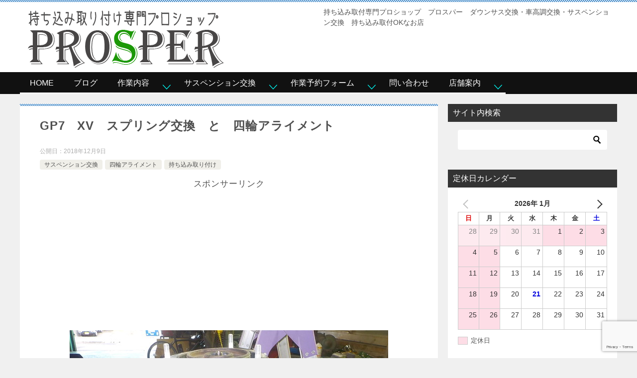

--- FILE ---
content_type: text/html; charset=UTF-8
request_url: https://ps-prsp.com/sus-exchange/6909/
body_size: 22467
content:
<!doctype html><html lang="ja" class="col2 layout-footer-show"><head><meta charset="UTF-8"><meta name="viewport" content="width=device-width, initial-scale=1"><link rel="profile" href="http://gmpg.org/xfn/11"><title>GP7　XV　スプリング交換　と　四輪アライメント ｜ 持ち込み取付専門プロショップ　パーツショップ　プロスパー 四輪アライメント調整・サスペンション交換・1G締め直し・ダウンサス交換・車高調交換</title><style type="text/css">.color01{color: #0d91b3;}.color02{color: #1e73be;}.color03{color: #b4e5f3;}.color04{color: #dff3f9;}.color05{color: #e8f7fa;}.color06{color: #d2eff7;}.color07{color: #333333;}q{background: #d2eff7;}table:not(.review-table) thead th{border-color: #1e73be;background-color: #1e73be;}a:hover,a:active,a:focus{color: #0d91b3;}.keni-header_wrap{background-image: linear-gradient(-45deg,#fff 25%,#1e73be 25%, #1e73be 50%,#fff 50%, #fff 75%,#1e73be 75%, #1e73be);}.keni-header_cont .header-mail .btn_header{color: #0d91b3;}.site-title > a span{color: #0d91b3;}.keni-breadcrumb-list li a:hover,.keni-breadcrumb-list li a:active,.keni-breadcrumb-list li a:focus{color: #0d91b3;}.keni-section h1:not(.title_no-style){background-image: linear-gradient(-45deg,#fff 25%,#1e73be 25%, #1e73be 50%,#fff 50%, #fff 75%,#1e73be 75%, #1e73be);}.archive_title{background-image: linear-gradient(-45deg,#fff 25%,#1e73be 25%, #1e73be 50%,#fff 50%, #fff 75%,#1e73be 75%, #1e73be);} h2:not(.title_no-style){background: #1e73be;}.profile-box-title {background: #1e73be;}.keni-related-title {background: #1e73be;}.comments-area h2 {background: #1e73be;}h3:not(.title_no-style){border-top-color: #1e73be;border-bottom-color: #1e73be;color: #0d91b3;}h4:not(.title_no-style){border-bottom-color: #1e73be;color: #0d91b3;}h5:not(.title_no-style){color: #0d91b3;}.keni-section h1 a:hover,.keni-section h1 a:active,.keni-section h1 a:focus,.keni-section h3 a:hover,.keni-section h3 a:active,.keni-section h3 a:focus,.keni-section h4 a:hover,.keni-section h4 a:active,.keni-section h4 a:focus,.keni-section h5 a:hover,.keni-section h5 a:active,.keni-section h5 a:focus,.keni-section h6 a:hover,.keni-section h6 a:active,.keni-section h6 a:focus{color: #0d91b3;}.keni-section .sub-section_title {background: #333333;}.btn_style01{border-color: #0d91b3;color: #0d91b3;}.btn_style02{border-color: #0d91b3;color: #0d91b3;}.btn_style03{background: #1e73be;}.entry-list .entry_title a:hover,.entry-list .entry_title a:active,.entry-list .entry_title a:focus{color: #0d91b3;}.ently_read-more .btn{border-color: #0d91b3;color: #0d91b3;}.profile-box{background-color: #e8f7fa;}.advance-billing-box_next-title{color: #b4e5f3;}.step-chart li:nth-child(2){background-color: #dff3f9;}.step-chart_style01 li:nth-child(2)::after,.step-chart_style02 li:nth-child(2)::after{border-top-color: #dff3f9;}.step-chart li:nth-child(3){background-color: #b4e5f3;}.step-chart_style01 li:nth-child(3)::after,.step-chart_style02 li:nth-child(3)::after{border-top-color: #b4e5f3;}.step-chart li:nth-child(4){background-color: #1e73be;}.step-chart_style01 li:nth-child(4)::after,.step-chart_style02 li:nth-child(4)::after{border-top-color: #1e73be;}.toc-area_inner .toc-area_list > li::before{background: #1e73be;}.toc_title{color: #0d91b3;}.list_style02 li::before{background: #1e73be;}.dl_style02 dt{background: #1e73be;}.dl_style02 dd{background: #dff3f9;}.accordion-list dt{background: #1e73be;}.ranking-list .review_desc_title{color: #0d91b3;}.review_desc{background-color: #e8f7fa;}.item-box .item-box_title{color: #0d91b3;}.item-box02{background-image: linear-gradient(-45deg,#fff 25%,#1e73be 25%, #1e73be 50%,#fff 50%, #fff 75%,#1e73be 75%, #1e73be);}.item-box02 .item-box_inner{background-color: #e8f7fa;}.item-box02 .item-box_title{background-color: #1e73be;}.item-box03 .item-box_title{background-color: #1e73be;}.box_style01{background-image: linear-gradient(-45deg,#fff 25%,#1e73be 25%, #1e73be 50%,#fff 50%, #fff 75%,#1e73be 75%, #1e73be);}.box_style01 .box_inner{background-color: #e8f7fa;}.box_style03{background: #e8f7fa;}.box_style06{background-color: #e8f7fa;}.cast-box{background-image: linear-gradient(-45deg,#fff 25%,#1e73be 25%, #1e73be 50%,#fff 50%, #fff 75%,#1e73be 75%, #1e73be);}.cast-box .cast_name,.cast-box_sub .cast_name{color: #0d91b3;}.widget .cast-box_sub .cast-box_sub_title{background-image: linear-gradient(-45deg,#1e73be 25%, #1e73be 50%,#fff 50%, #fff 75%,#1e73be 75%, #1e73be);}.voice_styl02{background-color: #e8f7fa;}.voice_styl03{background-image: linear-gradient(-45deg,#fff 25%,#e8f7fa 25%, #e8f7fa 50%,#fff 50%, #fff 75%,#e8f7fa 75%, #e8f7fa);}.voice-box .voice_title{color: #0d91b3;}.chat_style02 .bubble{background-color: #1e73be;}.chat_style02 .bubble .bubble_in{border-color: #1e73be;}.related-entry-list .related-entry_title a:hover,.related-entry-list .related-entry_title a:active,.related-entry-list .related-entry_title a:focus{color: #0d91b3;}.interval01 span{background-color: #1e73be;}.interval02 span{background-color: #1e73be;}.page-nav .current,.page-nav li a:hover,.page-nav li a:active,.page-nav li a:focus{background: #1e73be;}.page-nav-bf .page-nav_next:hover,.page-nav-bf .page-nav_next:active,.page-nav-bf .page-nav_next:focus,.page-nav-bf .page-nav_prev:hover,.page-nav-bf .page-nav_prev:active,.page-nav-bf .page-nav_prev:focus{color: #0d91b3;}.nav-links .nav-next a:hover, .nav-links .nav-next a:active, .nav-links .nav-next a:focus, .nav-links .nav-previous a:hover, .nav-links .nav-previous a:active, .nav-links .nav-previous a:focus {color: #0d91b3; text-decoration: 'underline'; }.commentary-box .commentary-box_title{color: #1e73be;}.calendar tfoot td a:hover,.calendar tfoot td a:active,.calendar tfoot td a:focus{color: #0d91b3;}.form-mailmaga .form-mailmaga_title{color: #1e73be;}.form-login .form-login_title{color: #1e73be;}.form-login-item .form-login_title{color: #1e73be;}.contact-box{background-image: linear-gradient(-45deg,#fff 25%, #1e73be 25%, #1e73be 50%,#fff 50%, #fff 75%,#1e73be 75%, #1e73be);}.contact-box_inner{background-color: #e8f7fa;}.contact-box .contact-box-title{background-color: #1e73be;}.contact-box_tel{color: #0d91b3;}.widget_recent_entries .keni-section ul li a:hover,.widget_recent_entries .keni-section ul li a:active,.widget_recent_entries .keni-section ul li a:focus,.widget_archive .keni-section > ul li a:hover,.widget_archive .keni-section > ul li a:active,.widget_archive .keni-section > ul li a:focus,.widget_categories .keni-section > ul li a:hover,.widget_categories .keni-section > ul li a:active,.widget_categories .keni-section > ul li a:focus{color: #0d91b3;}.tagcloud a::before{color: #0d91b3;}.widget_recent_entries_img .list_widget_recent_entries_img .widget_recent_entries_img_entry_title a:hover,.widget_recent_entries_img .list_widget_recent_entries_img .widget_recent_entries_img_entry_title a:active,.widget_recent_entries_img .list_widget_recent_entries_img .widget_recent_entries_img_entry_title a:focus{color: #0d91b3;}.keni-link-card_title a:hover,.keni-link-card_title a:active,.keni-link-card_title a:focus{color: #0d91b3;}@media (min-width : 768px){.keni-gnav_inner li a:hover,.keni-gnav_inner li a:active,.keni-gnav_inner li a:focus{border-bottom-color: #1e73be;}.step-chart_style02 li:nth-child(2)::after{border-left-color: #dff3f9;}.step-chart_style02 li:nth-child(3)::after{border-left-color: #b4e5f3;}.step-chart_style02 li:nth-child(4)::after{border-left-color: #1e73be;}.col1 .contact-box_tel{color: #0d91b3;}.step-chart_style02 li:nth-child(1)::after,.step-chart_style02 li:nth-child(2)::after,.step-chart_style02 li:nth-child(3)::after,.step-chart_style02 li:nth-child(4)::after{border-top-color: transparent;}}@media (min-width : 920px){.contact-box_tel{color: #0d91b3;}}</style><meta name='robots' content='max-image-preview:large' /><style>img:is([sizes="auto" i], [sizes^="auto," i]) { contain-intrinsic-size: 3000px 1500px }</style> <script defer src="[data-uri]"></script> <link rel="alternate" type="application/rss+xml" title="持ち込み取付専門プロショップ　パーツショップ　プロスパー 四輪アライメント調整・サスペンション交換・1G締め直し・ダウンサス交換・車高調交換 &raquo; フィード" href="https://ps-prsp.com/feed/" /><link rel="alternate" type="application/rss+xml" title="持ち込み取付専門プロショップ　パーツショップ　プロスパー 四輪アライメント調整・サスペンション交換・1G締め直し・ダウンサス交換・車高調交換 &raquo; コメントフィード" href="https://ps-prsp.com/comments/feed/" /> <script defer src="[data-uri]"></script> <style id='wp-emoji-styles-inline-css' type='text/css'>img.wp-smiley, img.emoji {
		display: inline !important;
		border: none !important;
		box-shadow: none !important;
		height: 1em !important;
		width: 1em !important;
		margin: 0 0.07em !important;
		vertical-align: -0.1em !important;
		background: none !important;
		padding: 0 !important;
	}</style><link rel='stylesheet' id='wp-block-library-css' href='https://ps-prsp.com/wp-includes/css/dist/block-library/style.min.css' type='text/css' media='all' /><style id='wp-block-library-theme-inline-css' type='text/css'>.wp-block-audio :where(figcaption){color:#555;font-size:13px;text-align:center}.is-dark-theme .wp-block-audio :where(figcaption){color:#ffffffa6}.wp-block-audio{margin:0 0 1em}.wp-block-code{border:1px solid #ccc;border-radius:4px;font-family:Menlo,Consolas,monaco,monospace;padding:.8em 1em}.wp-block-embed :where(figcaption){color:#555;font-size:13px;text-align:center}.is-dark-theme .wp-block-embed :where(figcaption){color:#ffffffa6}.wp-block-embed{margin:0 0 1em}.blocks-gallery-caption{color:#555;font-size:13px;text-align:center}.is-dark-theme .blocks-gallery-caption{color:#ffffffa6}:root :where(.wp-block-image figcaption){color:#555;font-size:13px;text-align:center}.is-dark-theme :root :where(.wp-block-image figcaption){color:#ffffffa6}.wp-block-image{margin:0 0 1em}.wp-block-pullquote{border-bottom:4px solid;border-top:4px solid;color:currentColor;margin-bottom:1.75em}.wp-block-pullquote cite,.wp-block-pullquote footer,.wp-block-pullquote__citation{color:currentColor;font-size:.8125em;font-style:normal;text-transform:uppercase}.wp-block-quote{border-left:.25em solid;margin:0 0 1.75em;padding-left:1em}.wp-block-quote cite,.wp-block-quote footer{color:currentColor;font-size:.8125em;font-style:normal;position:relative}.wp-block-quote:where(.has-text-align-right){border-left:none;border-right:.25em solid;padding-left:0;padding-right:1em}.wp-block-quote:where(.has-text-align-center){border:none;padding-left:0}.wp-block-quote.is-large,.wp-block-quote.is-style-large,.wp-block-quote:where(.is-style-plain){border:none}.wp-block-search .wp-block-search__label{font-weight:700}.wp-block-search__button{border:1px solid #ccc;padding:.375em .625em}:where(.wp-block-group.has-background){padding:1.25em 2.375em}.wp-block-separator.has-css-opacity{opacity:.4}.wp-block-separator{border:none;border-bottom:2px solid;margin-left:auto;margin-right:auto}.wp-block-separator.has-alpha-channel-opacity{opacity:1}.wp-block-separator:not(.is-style-wide):not(.is-style-dots){width:100px}.wp-block-separator.has-background:not(.is-style-dots){border-bottom:none;height:1px}.wp-block-separator.has-background:not(.is-style-wide):not(.is-style-dots){height:2px}.wp-block-table{margin:0 0 1em}.wp-block-table td,.wp-block-table th{word-break:normal}.wp-block-table :where(figcaption){color:#555;font-size:13px;text-align:center}.is-dark-theme .wp-block-table :where(figcaption){color:#ffffffa6}.wp-block-video :where(figcaption){color:#555;font-size:13px;text-align:center}.is-dark-theme .wp-block-video :where(figcaption){color:#ffffffa6}.wp-block-video{margin:0 0 1em}:root :where(.wp-block-template-part.has-background){margin-bottom:0;margin-top:0;padding:1.25em 2.375em}</style><style id='classic-theme-styles-inline-css' type='text/css'>/*! This file is auto-generated */
.wp-block-button__link{color:#fff;background-color:#32373c;border-radius:9999px;box-shadow:none;text-decoration:none;padding:calc(.667em + 2px) calc(1.333em + 2px);font-size:1.125em}.wp-block-file__button{background:#32373c;color:#fff;text-decoration:none}</style><style id='xo-event-calendar-event-calendar-style-inline-css' type='text/css'>.xo-event-calendar{font-family:Helvetica Neue,Helvetica,Hiragino Kaku Gothic ProN,Meiryo,MS PGothic,sans-serif;overflow:auto;position:relative}.xo-event-calendar td,.xo-event-calendar th{padding:0!important}.xo-event-calendar .calendar:nth-child(n+2) .month-next,.xo-event-calendar .calendar:nth-child(n+2) .month-prev{visibility:hidden}.xo-event-calendar table{background-color:transparent;border-collapse:separate;border-spacing:0;color:#333;margin:0;padding:0;table-layout:fixed;width:100%}.xo-event-calendar table caption,.xo-event-calendar table tbody,.xo-event-calendar table td,.xo-event-calendar table tfoot,.xo-event-calendar table th,.xo-event-calendar table thead,.xo-event-calendar table tr{background:transparent;border:0;margin:0;opacity:1;outline:0;padding:0;vertical-align:baseline}.xo-event-calendar table table tr{display:table-row}.xo-event-calendar table table td,.xo-event-calendar table table th{display:table-cell;padding:0}.xo-event-calendar table.xo-month{border:1px solid #ccc;border-right-width:0;margin:0 0 8px;padding:0}.xo-event-calendar table.xo-month td,.xo-event-calendar table.xo-month th{background-color:#fff;border:1px solid #ccc;padding:0}.xo-event-calendar table.xo-month caption{caption-side:top}.xo-event-calendar table.xo-month .month-header{display:flex;flex-flow:wrap;justify-content:center;margin:4px 0}.xo-event-calendar table.xo-month .month-header>span{flex-grow:1;text-align:center}.xo-event-calendar table.xo-month button{background-color:transparent;border:0;box-shadow:none;color:#333;cursor:pointer;margin:0;overflow:hidden;padding:0;text-shadow:none;width:38px}.xo-event-calendar table.xo-month button[disabled]{cursor:default;opacity:.3}.xo-event-calendar table.xo-month button>span{text-align:center;vertical-align:middle}.xo-event-calendar table.xo-month button span.nav-prev{border-bottom:2px solid #333;border-left:2px solid #333;display:inline-block;font-size:0;height:13px;transform:rotate(45deg);width:13px}.xo-event-calendar table.xo-month button span.nav-next{border-right:2px solid #333;border-top:2px solid #333;display:inline-block;font-size:0;height:13px;transform:rotate(45deg);width:13px}.xo-event-calendar table.xo-month button:hover span.nav-next,.xo-event-calendar table.xo-month button:hover span.nav-prev{border-width:3px}.xo-event-calendar table.xo-month>thead th{border-width:0 1px 0 0;color:#333;font-size:.9em;font-weight:700;padding:1px 0;text-align:center}.xo-event-calendar table.xo-month>thead th.sunday{color:#d00}.xo-event-calendar table.xo-month>thead th.saturday{color:#00d}.xo-event-calendar table.xo-month .month-week{border:0;overflow:hidden;padding:0;position:relative;width:100%}.xo-event-calendar table.xo-month .month-week table{border:0;margin:0;padding:0}.xo-event-calendar table.xo-month .month-dayname{border-width:1px 0 0 1px;bottom:0;left:0;position:absolute;right:0;top:0}.xo-event-calendar table.xo-month .month-dayname td{border-width:1px 1px 0 0;padding:0}.xo-event-calendar table.xo-month .month-dayname td div{border-width:1px 1px 0 0;font-size:100%;height:1000px;line-height:1.2em;padding:4px;text-align:right}.xo-event-calendar table.xo-month .month-dayname td div.other-month{opacity:.6}.xo-event-calendar table.xo-month .month-dayname td div.today{color:#00d;font-weight:700}.xo-event-calendar table.xo-month .month-dayname-space{height:1.5em;position:relative;top:0}.xo-event-calendar table.xo-month .month-event{background-color:transparent;position:relative;top:0}.xo-event-calendar table.xo-month .month-event td{background-color:transparent;border-width:0 1px 0 0;padding:0 1px 2px}.xo-event-calendar table.xo-month .month-event-space{background-color:transparent;height:1.5em}.xo-event-calendar table.xo-month .month-event-space td{border-width:0 1px 0 0}.xo-event-calendar table.xo-month .month-event tr,.xo-event-calendar table.xo-month .month-event-space tr{background-color:transparent}.xo-event-calendar table.xo-month .month-event-title{background-color:#ccc;border-radius:3px;color:#666;display:block;font-size:.8em;margin:1px;overflow:hidden;padding:0 4px;text-align:left;white-space:nowrap}.xo-event-calendar p.holiday-title{font-size:90%;margin:0;padding:2px 0;vertical-align:middle}.xo-event-calendar p.holiday-title span{border:1px solid #ccc;margin:0 6px 0 0;padding:0 0 0 18px}.xo-event-calendar .loading-animation{left:50%;margin:-20px 0 0 -20px;position:absolute;top:50%}@media(min-width:600px){.xo-event-calendar .calendars.columns-2{-moz-column-gap:15px;column-gap:15px;display:grid;grid-template-columns:repeat(2,1fr);row-gap:5px}.xo-event-calendar .calendars.columns-2 .month-next,.xo-event-calendar .calendars.columns-2 .month-prev{visibility:hidden}.xo-event-calendar .calendars.columns-2 .calendar:first-child .month-prev,.xo-event-calendar .calendars.columns-2 .calendar:nth-child(2) .month-next{visibility:visible}.xo-event-calendar .calendars.columns-3{-moz-column-gap:15px;column-gap:15px;display:grid;grid-template-columns:repeat(3,1fr);row-gap:5px}.xo-event-calendar .calendars.columns-3 .month-next,.xo-event-calendar .calendars.columns-3 .month-prev{visibility:hidden}.xo-event-calendar .calendars.columns-3 .calendar:first-child .month-prev,.xo-event-calendar .calendars.columns-3 .calendar:nth-child(3) .month-next{visibility:visible}.xo-event-calendar .calendars.columns-4{-moz-column-gap:15px;column-gap:15px;display:grid;grid-template-columns:repeat(4,1fr);row-gap:5px}.xo-event-calendar .calendars.columns-4 .month-next,.xo-event-calendar .calendars.columns-4 .month-prev{visibility:hidden}.xo-event-calendar .calendars.columns-4 .calendar:first-child .month-prev,.xo-event-calendar .calendars.columns-4 .calendar:nth-child(4) .month-next{visibility:visible}}.xo-event-calendar.xo-calendar-loading .xo-months{opacity:.5}.xo-event-calendar.xo-calendar-loading .loading-animation{animation:loadingCircRot .8s linear infinite;border:5px solid rgba(0,0,0,.2);border-radius:50%;border-top-color:#4285f4;height:40px;width:40px}@keyframes loadingCircRot{0%{transform:rotate(0deg)}to{transform:rotate(359deg)}}.xo-event-calendar.is-style-legacy table.xo-month .month-header>span{font-size:120%;line-height:28px}.xo-event-calendar.is-style-regular table.xo-month button:not(:hover):not(:active):not(.has-background){background-color:transparent;color:#333}.xo-event-calendar.is-style-regular table.xo-month button>span{text-align:center;vertical-align:middle}.xo-event-calendar.is-style-regular table.xo-month button>span:not(.dashicons){font-size:2em;overflow:hidden;text-indent:100%;white-space:nowrap}.xo-event-calendar.is-style-regular table.xo-month .month-next,.xo-event-calendar.is-style-regular table.xo-month .month-prev{height:2em;width:2em}.xo-event-calendar.is-style-regular table.xo-month .month-header{align-items:center;display:flex;justify-content:center;padding:.2em 0}.xo-event-calendar.is-style-regular table.xo-month .month-header .calendar-caption{flex-grow:1}.xo-event-calendar.is-style-regular table.xo-month .month-header>span{font-size:1.1em}.xo-event-calendar.is-style-regular table.xo-month>thead th{background:#fafafa;font-size:.8em}.xo-event-calendar.is-style-regular table.xo-month .month-dayname td div{font-size:1em;padding:.2em}.xo-event-calendar.is-style-regular table.xo-month .month-dayname td div.today{color:#339;font-weight:700}.xo-event-calendar.is-style-regular .holiday-titles{display:inline-flex;flex-wrap:wrap;gap:.25em 1em}.xo-event-calendar.is-style-regular p.holiday-title{font-size:.875em;margin:0 0 .5em}.xo-event-calendar.is-style-regular p.holiday-title span{margin:0 .25em 0 0;padding:0 0 0 1.25em}</style><style id='xo-event-calendar-simple-calendar-style-inline-css' type='text/css'>.xo-simple-calendar{box-sizing:border-box;font-family:Helvetica Neue,Helvetica,Hiragino Kaku Gothic ProN,Meiryo,MS PGothic,sans-serif;margin:0;padding:0;position:relative}.xo-simple-calendar td,.xo-simple-calendar th{padding:0!important}.xo-simple-calendar .calendar:nth-child(n+2) .month-next,.xo-simple-calendar .calendar:nth-child(n+2) .month-prev{visibility:hidden}.xo-simple-calendar .calendar table.month{border:0;border-collapse:separate;border-spacing:1px;box-sizing:border-box;margin:0 0 .5em;min-width:auto;outline:0;padding:0;table-layout:fixed;width:100%}.xo-simple-calendar .calendar table.month caption,.xo-simple-calendar .calendar table.month tbody,.xo-simple-calendar .calendar table.month td,.xo-simple-calendar .calendar table.month tfoot,.xo-simple-calendar .calendar table.month th,.xo-simple-calendar .calendar table.month thead,.xo-simple-calendar .calendar table.month tr{background:transparent;border:0;margin:0;opacity:1;outline:0;padding:0;vertical-align:baseline}.xo-simple-calendar .calendar table.month caption{caption-side:top;font-size:1.1em}.xo-simple-calendar .calendar table.month .month-header{align-items:center;display:flex;justify-content:center;width:100%}.xo-simple-calendar .calendar table.month .month-header .month-title{flex-grow:1;font-size:1em;font-weight:400;letter-spacing:.1em;line-height:1em;padding:0;text-align:center}.xo-simple-calendar .calendar table.month .month-header button{background:none;background-color:transparent;border:0;font-size:1.4em;line-height:1.4em;margin:0;outline-offset:0;padding:0;width:1.4em}.xo-simple-calendar .calendar table.month .month-header button:not(:hover):not(:active):not(.has-background){background-color:transparent}.xo-simple-calendar .calendar table.month .month-header button:hover{opacity:.6}.xo-simple-calendar .calendar table.month .month-header button:disabled{cursor:auto;opacity:.3}.xo-simple-calendar .calendar table.month .month-header .month-next,.xo-simple-calendar .calendar table.month .month-header .month-prev{background-color:transparent;color:#333;cursor:pointer}.xo-simple-calendar .calendar table.month tr{background:transparent;border:0;outline:0}.xo-simple-calendar .calendar table.month td,.xo-simple-calendar .calendar table.month th{background:transparent;border:0;outline:0;text-align:center;vertical-align:middle;word-break:normal}.xo-simple-calendar .calendar table.month th{font-size:.8em;font-weight:700}.xo-simple-calendar .calendar table.month td{font-size:1em;font-weight:400}.xo-simple-calendar .calendar table.month .day.holiday{color:#333}.xo-simple-calendar .calendar table.month .day.other{opacity:.3}.xo-simple-calendar .calendar table.month .day>span{box-sizing:border-box;display:inline-block;padding:.2em;width:100%}.xo-simple-calendar .calendar table.month th>span{color:#333}.xo-simple-calendar .calendar table.month .day.sun>span,.xo-simple-calendar .calendar table.month th.sun>span{color:#ec0220}.xo-simple-calendar .calendar table.month .day.sat>span,.xo-simple-calendar .calendar table.month th.sat>span{color:#0069de}.xo-simple-calendar .calendars-footer{margin:.5em;padding:0}.xo-simple-calendar .calendars-footer ul.holiday-titles{border:0;display:inline-flex;flex-wrap:wrap;gap:.25em 1em;margin:0;outline:0;padding:0}.xo-simple-calendar .calendars-footer ul.holiday-titles li{border:0;list-style:none;margin:0;outline:0;padding:0}.xo-simple-calendar .calendars-footer ul.holiday-titles li:after,.xo-simple-calendar .calendars-footer ul.holiday-titles li:before{content:none}.xo-simple-calendar .calendars-footer ul.holiday-titles .mark{border-radius:50%;display:inline-block;height:1.2em;vertical-align:middle;width:1.2em}.xo-simple-calendar .calendars-footer ul.holiday-titles .title{font-size:.7em;vertical-align:middle}@media(min-width:600px){.xo-simple-calendar .calendars.columns-2{-moz-column-gap:15px;column-gap:15px;display:grid;grid-template-columns:repeat(2,1fr);row-gap:5px}.xo-simple-calendar .calendars.columns-2 .month-next,.xo-simple-calendar .calendars.columns-2 .month-prev{visibility:hidden}.xo-simple-calendar .calendars.columns-2 .calendar:first-child .month-prev,.xo-simple-calendar .calendars.columns-2 .calendar:nth-child(2) .month-next{visibility:visible}.xo-simple-calendar .calendars.columns-3{-moz-column-gap:15px;column-gap:15px;display:grid;grid-template-columns:repeat(3,1fr);row-gap:5px}.xo-simple-calendar .calendars.columns-3 .month-next,.xo-simple-calendar .calendars.columns-3 .month-prev{visibility:hidden}.xo-simple-calendar .calendars.columns-3 .calendar:first-child .month-prev,.xo-simple-calendar .calendars.columns-3 .calendar:nth-child(3) .month-next{visibility:visible}.xo-simple-calendar .calendars.columns-4{-moz-column-gap:15px;column-gap:15px;display:grid;grid-template-columns:repeat(4,1fr);row-gap:5px}.xo-simple-calendar .calendars.columns-4 .month-next,.xo-simple-calendar .calendars.columns-4 .month-prev{visibility:hidden}.xo-simple-calendar .calendars.columns-4 .calendar:first-child .month-prev,.xo-simple-calendar .calendars.columns-4 .calendar:nth-child(4) .month-next{visibility:visible}}.xo-simple-calendar .calendar-loading-animation{left:50%;margin:-20px 0 0 -20px;position:absolute;top:50%}.xo-simple-calendar.xo-calendar-loading .calendars{opacity:.3}.xo-simple-calendar.xo-calendar-loading .calendar-loading-animation{animation:SimpleCalendarLoadingCircRot .8s linear infinite;border:5px solid rgba(0,0,0,.2);border-radius:50%;border-top-color:#4285f4;height:40px;width:40px}@keyframes SimpleCalendarLoadingCircRot{0%{transform:rotate(0deg)}to{transform:rotate(359deg)}}.xo-simple-calendar.is-style-regular table.month{border-collapse:collapse;border-spacing:0}.xo-simple-calendar.is-style-regular table.month tr{border:0}.xo-simple-calendar.is-style-regular table.month .day>span{border-radius:50%;line-height:2em;padding:.1em;width:2.2em}.xo-simple-calendar.is-style-frame table.month{background:transparent;border-collapse:collapse;border-spacing:0}.xo-simple-calendar.is-style-frame table.month thead tr{background:#eee}.xo-simple-calendar.is-style-frame table.month tbody tr{background:#fff}.xo-simple-calendar.is-style-frame table.month td,.xo-simple-calendar.is-style-frame table.month th{border:1px solid #ccc}.xo-simple-calendar.is-style-frame .calendars-footer{margin:8px 0}.xo-simple-calendar.is-style-frame .calendars-footer ul.holiday-titles .mark{border:1px solid #ccc;border-radius:0}</style><link rel='stylesheet' id='wp-components-css' href='https://ps-prsp.com/wp-includes/css/dist/components/style.min.css' type='text/css' media='all' /><link rel='stylesheet' id='wp-preferences-css' href='https://ps-prsp.com/wp-includes/css/dist/preferences/style.min.css' type='text/css' media='all' /><link rel='stylesheet' id='wp-block-editor-css' href='https://ps-prsp.com/wp-includes/css/dist/block-editor/style.min.css' type='text/css' media='all' /><link rel='stylesheet' id='wp-reusable-blocks-css' href='https://ps-prsp.com/wp-includes/css/dist/reusable-blocks/style.min.css' type='text/css' media='all' /><link rel='stylesheet' id='wp-patterns-css' href='https://ps-prsp.com/wp-includes/css/dist/patterns/style.min.css' type='text/css' media='all' /><link rel='stylesheet' id='wp-editor-css' href='https://ps-prsp.com/wp-includes/css/dist/editor/style.min.css' type='text/css' media='all' /><link rel='stylesheet' id='keni_block-cgb-style-css-css' href='https://ps-prsp.com/wp-content/cache/autoptimize/autoptimize_single_8d8399bd53c5c9edb605ad13221949e4.php' type='text/css' media='all' /><style id='global-styles-inline-css' type='text/css'>:root{--wp--preset--aspect-ratio--square: 1;--wp--preset--aspect-ratio--4-3: 4/3;--wp--preset--aspect-ratio--3-4: 3/4;--wp--preset--aspect-ratio--3-2: 3/2;--wp--preset--aspect-ratio--2-3: 2/3;--wp--preset--aspect-ratio--16-9: 16/9;--wp--preset--aspect-ratio--9-16: 9/16;--wp--preset--color--black: #000000;--wp--preset--color--cyan-bluish-gray: #abb8c3;--wp--preset--color--white: #ffffff;--wp--preset--color--pale-pink: #f78da7;--wp--preset--color--vivid-red: #cf2e2e;--wp--preset--color--luminous-vivid-orange: #ff6900;--wp--preset--color--luminous-vivid-amber: #fcb900;--wp--preset--color--light-green-cyan: #7bdcb5;--wp--preset--color--vivid-green-cyan: #00d084;--wp--preset--color--pale-cyan-blue: #8ed1fc;--wp--preset--color--vivid-cyan-blue: #0693e3;--wp--preset--color--vivid-purple: #9b51e0;--wp--preset--gradient--vivid-cyan-blue-to-vivid-purple: linear-gradient(135deg,rgba(6,147,227,1) 0%,rgb(155,81,224) 100%);--wp--preset--gradient--light-green-cyan-to-vivid-green-cyan: linear-gradient(135deg,rgb(122,220,180) 0%,rgb(0,208,130) 100%);--wp--preset--gradient--luminous-vivid-amber-to-luminous-vivid-orange: linear-gradient(135deg,rgba(252,185,0,1) 0%,rgba(255,105,0,1) 100%);--wp--preset--gradient--luminous-vivid-orange-to-vivid-red: linear-gradient(135deg,rgba(255,105,0,1) 0%,rgb(207,46,46) 100%);--wp--preset--gradient--very-light-gray-to-cyan-bluish-gray: linear-gradient(135deg,rgb(238,238,238) 0%,rgb(169,184,195) 100%);--wp--preset--gradient--cool-to-warm-spectrum: linear-gradient(135deg,rgb(74,234,220) 0%,rgb(151,120,209) 20%,rgb(207,42,186) 40%,rgb(238,44,130) 60%,rgb(251,105,98) 80%,rgb(254,248,76) 100%);--wp--preset--gradient--blush-light-purple: linear-gradient(135deg,rgb(255,206,236) 0%,rgb(152,150,240) 100%);--wp--preset--gradient--blush-bordeaux: linear-gradient(135deg,rgb(254,205,165) 0%,rgb(254,45,45) 50%,rgb(107,0,62) 100%);--wp--preset--gradient--luminous-dusk: linear-gradient(135deg,rgb(255,203,112) 0%,rgb(199,81,192) 50%,rgb(65,88,208) 100%);--wp--preset--gradient--pale-ocean: linear-gradient(135deg,rgb(255,245,203) 0%,rgb(182,227,212) 50%,rgb(51,167,181) 100%);--wp--preset--gradient--electric-grass: linear-gradient(135deg,rgb(202,248,128) 0%,rgb(113,206,126) 100%);--wp--preset--gradient--midnight: linear-gradient(135deg,rgb(2,3,129) 0%,rgb(40,116,252) 100%);--wp--preset--font-size--small: 13px;--wp--preset--font-size--medium: 20px;--wp--preset--font-size--large: 36px;--wp--preset--font-size--x-large: 42px;--wp--preset--spacing--20: 0.44rem;--wp--preset--spacing--30: 0.67rem;--wp--preset--spacing--40: 1rem;--wp--preset--spacing--50: 1.5rem;--wp--preset--spacing--60: 2.25rem;--wp--preset--spacing--70: 3.38rem;--wp--preset--spacing--80: 5.06rem;--wp--preset--shadow--natural: 6px 6px 9px rgba(0, 0, 0, 0.2);--wp--preset--shadow--deep: 12px 12px 50px rgba(0, 0, 0, 0.4);--wp--preset--shadow--sharp: 6px 6px 0px rgba(0, 0, 0, 0.2);--wp--preset--shadow--outlined: 6px 6px 0px -3px rgba(255, 255, 255, 1), 6px 6px rgba(0, 0, 0, 1);--wp--preset--shadow--crisp: 6px 6px 0px rgba(0, 0, 0, 1);}:where(.is-layout-flex){gap: 0.5em;}:where(.is-layout-grid){gap: 0.5em;}body .is-layout-flex{display: flex;}.is-layout-flex{flex-wrap: wrap;align-items: center;}.is-layout-flex > :is(*, div){margin: 0;}body .is-layout-grid{display: grid;}.is-layout-grid > :is(*, div){margin: 0;}:where(.wp-block-columns.is-layout-flex){gap: 2em;}:where(.wp-block-columns.is-layout-grid){gap: 2em;}:where(.wp-block-post-template.is-layout-flex){gap: 1.25em;}:where(.wp-block-post-template.is-layout-grid){gap: 1.25em;}.has-black-color{color: var(--wp--preset--color--black) !important;}.has-cyan-bluish-gray-color{color: var(--wp--preset--color--cyan-bluish-gray) !important;}.has-white-color{color: var(--wp--preset--color--white) !important;}.has-pale-pink-color{color: var(--wp--preset--color--pale-pink) !important;}.has-vivid-red-color{color: var(--wp--preset--color--vivid-red) !important;}.has-luminous-vivid-orange-color{color: var(--wp--preset--color--luminous-vivid-orange) !important;}.has-luminous-vivid-amber-color{color: var(--wp--preset--color--luminous-vivid-amber) !important;}.has-light-green-cyan-color{color: var(--wp--preset--color--light-green-cyan) !important;}.has-vivid-green-cyan-color{color: var(--wp--preset--color--vivid-green-cyan) !important;}.has-pale-cyan-blue-color{color: var(--wp--preset--color--pale-cyan-blue) !important;}.has-vivid-cyan-blue-color{color: var(--wp--preset--color--vivid-cyan-blue) !important;}.has-vivid-purple-color{color: var(--wp--preset--color--vivid-purple) !important;}.has-black-background-color{background-color: var(--wp--preset--color--black) !important;}.has-cyan-bluish-gray-background-color{background-color: var(--wp--preset--color--cyan-bluish-gray) !important;}.has-white-background-color{background-color: var(--wp--preset--color--white) !important;}.has-pale-pink-background-color{background-color: var(--wp--preset--color--pale-pink) !important;}.has-vivid-red-background-color{background-color: var(--wp--preset--color--vivid-red) !important;}.has-luminous-vivid-orange-background-color{background-color: var(--wp--preset--color--luminous-vivid-orange) !important;}.has-luminous-vivid-amber-background-color{background-color: var(--wp--preset--color--luminous-vivid-amber) !important;}.has-light-green-cyan-background-color{background-color: var(--wp--preset--color--light-green-cyan) !important;}.has-vivid-green-cyan-background-color{background-color: var(--wp--preset--color--vivid-green-cyan) !important;}.has-pale-cyan-blue-background-color{background-color: var(--wp--preset--color--pale-cyan-blue) !important;}.has-vivid-cyan-blue-background-color{background-color: var(--wp--preset--color--vivid-cyan-blue) !important;}.has-vivid-purple-background-color{background-color: var(--wp--preset--color--vivid-purple) !important;}.has-black-border-color{border-color: var(--wp--preset--color--black) !important;}.has-cyan-bluish-gray-border-color{border-color: var(--wp--preset--color--cyan-bluish-gray) !important;}.has-white-border-color{border-color: var(--wp--preset--color--white) !important;}.has-pale-pink-border-color{border-color: var(--wp--preset--color--pale-pink) !important;}.has-vivid-red-border-color{border-color: var(--wp--preset--color--vivid-red) !important;}.has-luminous-vivid-orange-border-color{border-color: var(--wp--preset--color--luminous-vivid-orange) !important;}.has-luminous-vivid-amber-border-color{border-color: var(--wp--preset--color--luminous-vivid-amber) !important;}.has-light-green-cyan-border-color{border-color: var(--wp--preset--color--light-green-cyan) !important;}.has-vivid-green-cyan-border-color{border-color: var(--wp--preset--color--vivid-green-cyan) !important;}.has-pale-cyan-blue-border-color{border-color: var(--wp--preset--color--pale-cyan-blue) !important;}.has-vivid-cyan-blue-border-color{border-color: var(--wp--preset--color--vivid-cyan-blue) !important;}.has-vivid-purple-border-color{border-color: var(--wp--preset--color--vivid-purple) !important;}.has-vivid-cyan-blue-to-vivid-purple-gradient-background{background: var(--wp--preset--gradient--vivid-cyan-blue-to-vivid-purple) !important;}.has-light-green-cyan-to-vivid-green-cyan-gradient-background{background: var(--wp--preset--gradient--light-green-cyan-to-vivid-green-cyan) !important;}.has-luminous-vivid-amber-to-luminous-vivid-orange-gradient-background{background: var(--wp--preset--gradient--luminous-vivid-amber-to-luminous-vivid-orange) !important;}.has-luminous-vivid-orange-to-vivid-red-gradient-background{background: var(--wp--preset--gradient--luminous-vivid-orange-to-vivid-red) !important;}.has-very-light-gray-to-cyan-bluish-gray-gradient-background{background: var(--wp--preset--gradient--very-light-gray-to-cyan-bluish-gray) !important;}.has-cool-to-warm-spectrum-gradient-background{background: var(--wp--preset--gradient--cool-to-warm-spectrum) !important;}.has-blush-light-purple-gradient-background{background: var(--wp--preset--gradient--blush-light-purple) !important;}.has-blush-bordeaux-gradient-background{background: var(--wp--preset--gradient--blush-bordeaux) !important;}.has-luminous-dusk-gradient-background{background: var(--wp--preset--gradient--luminous-dusk) !important;}.has-pale-ocean-gradient-background{background: var(--wp--preset--gradient--pale-ocean) !important;}.has-electric-grass-gradient-background{background: var(--wp--preset--gradient--electric-grass) !important;}.has-midnight-gradient-background{background: var(--wp--preset--gradient--midnight) !important;}.has-small-font-size{font-size: var(--wp--preset--font-size--small) !important;}.has-medium-font-size{font-size: var(--wp--preset--font-size--medium) !important;}.has-large-font-size{font-size: var(--wp--preset--font-size--large) !important;}.has-x-large-font-size{font-size: var(--wp--preset--font-size--x-large) !important;}
:where(.wp-block-post-template.is-layout-flex){gap: 1.25em;}:where(.wp-block-post-template.is-layout-grid){gap: 1.25em;}
:where(.wp-block-columns.is-layout-flex){gap: 2em;}:where(.wp-block-columns.is-layout-grid){gap: 2em;}
:root :where(.wp-block-pullquote){font-size: 1.5em;line-height: 1.6;}</style><link rel='stylesheet' id='xo-event-calendar-css' href='https://ps-prsp.com/wp-content/cache/autoptimize/autoptimize_single_d6e50595c0b613eec628bbd2257e2530.php' type='text/css' media='all' /><link rel='stylesheet' id='keni-style-css' href='https://ps-prsp.com/wp-content/cache/autoptimize/autoptimize_single_b1b74cf697edaf508fffd4a13066c328.php' type='text/css' media='all' /><link rel='stylesheet' id='keni_base-css' href='https://ps-prsp.com/wp-content/cache/autoptimize/autoptimize_single_a946f69e69c4d51124b23963dc84da47.php' type='text/css' media='all' /><link rel='stylesheet' id='keni-advanced-css' href='https://ps-prsp.com/wp-content/cache/autoptimize/autoptimize_single_72d1262834e53069f39f0b51f0e9ac21.php' type='text/css' media='all' /><link rel='stylesheet' id='my-keni_base-css' href='https://ps-prsp.com/wp-content/cache/autoptimize/autoptimize_single_5f9a4e524615a73875be8007eb86ddad.php' type='text/css' media='all' /><link rel='stylesheet' id='my-keni-advanced-css' href='https://ps-prsp.com/wp-content/cache/autoptimize/autoptimize_single_48a21161117bbf9e0350a09291d6a60a.php' type='text/css' media='all' /><link rel='stylesheet' id='tablepress-default-css' href='https://ps-prsp.com/wp-content/tablepress-combined.min.css' type='text/css' media='all' /><link rel="canonical" href="https://ps-prsp.com/sus-exchange/6909/" /><link rel="https://api.w.org/" href="https://ps-prsp.com/wp-json/" /><link rel="alternate" title="JSON" type="application/json" href="https://ps-prsp.com/wp-json/wp/v2/posts/6909" /><link rel="EditURI" type="application/rsd+xml" title="RSD" href="https://ps-prsp.com/xmlrpc.php?rsd" /><link rel='shortlink' href='https://ps-prsp.com/?p=6909' /><link rel="alternate" title="oEmbed (JSON)" type="application/json+oembed" href="https://ps-prsp.com/wp-json/oembed/1.0/embed?url=https%3A%2F%2Fps-prsp.com%2Fsus-exchange%2F6909%2F" /><link rel="alternate" title="oEmbed (XML)" type="text/xml+oembed" href="https://ps-prsp.com/wp-json/oembed/1.0/embed?url=https%3A%2F%2Fps-prsp.com%2Fsus-exchange%2F6909%2F&#038;format=xml" /><meta name="description" content="もう何度も作業をしていますがリアの突き上げ感があるので今回はスプリングを交換しますね。 リフトアップスプリングから純正スプリングへ交換 リフトアップスプリングを付けて、その後アッパーマウントにスペーサーを付けて乗られてい …"><meta property="og:type" content="article" /><meta property="og:url" content="https://ps-prsp.com/sus-exchange/6909/" /><meta property="og:title" content="GP7　XV　スプリング交換　と　四輪アライメント ｜ 持ち込み取付専門プロショップ　パーツショップ　プロスパー 四輪アライメント調整・サスペンション交換・1G締め直し・ダウンサス交換・車高調交換"/><meta property="og:description" content="もう何度も作業をしていますがリアの突き上げ感があるので今回はスプリングを交換しますね。 リフトアップスプリングから純正スプリングへ交換 リフトアップスプリングを付けて、その後アッパーマウントにスペーサーを付けて乗られてい …"><meta property="og:site_name" content="持ち込み取付専門プロショップ　パーツショップ　プロスパー 四輪アライメント調整・サスペンション交換・1G締め直し・ダウンサス交換・車高調交換"><meta property="og:image" content="https://ps-prsp.com/wp-content/uploads/2018/12/DSCN3369.jpg"><meta property="og:image:type" content="image/jpeg"><meta property="og:image:width" content="640"><meta property="og:image:height" content="480"><meta property="og:locale" content="ja_JP"><link rel="icon" href="https://ps-prsp.com/wp-content/uploads/2024/11/rogo-150x150.jpg" sizes="32x32" /><link rel="icon" href="https://ps-prsp.com/wp-content/uploads/2024/11/rogo-300x300.jpg" sizes="192x192" /><link rel="apple-touch-icon" href="https://ps-prsp.com/wp-content/uploads/2024/11/rogo-300x300.jpg" /><meta name="msapplication-TileImage" content="https://ps-prsp.com/wp-content/uploads/2024/11/rogo-300x300.jpg" />  <script defer src="https://www.googletagmanager.com/gtag/js?id=UA-117447237-1"></script> <script defer src="[data-uri]"></script> <meta name="google-site-verification" content="o7C0eHMXRaZMfeXO3DklWvam1IVoC6WLmtWD3IYRphY" /> <script async src="https://pagead2.googlesyndication.com/pagead/js/adsbygoogle.js?client=ca-pub-9993610119828741"
     crossorigin="anonymous"></script> <style type="text/css" id="wp-custom-css">#table1 tr:hover td {
  background-color: #FFFFFF;
}
/*メニューバー下地の背景色*/
.keni-gnav_wrap {
	background-color: #111111;/*好みの色を指定*/
}
/*メニューのリンクボタンの背景色*/
.keni-gnav_inner li a {
	background: #111111;/*好みの色を指定*/
	border-bottom-color: #FFFFFF
}
.keni-gnav_inner li {
	font-size: 1.6rem;/*1.4remから変更*/
}
/* グローバルメニューの文字のカスタマイズ */

.keni-gnav_inner li a {

/* 文字色を変更する */

color: #ffffff;

.keni-navi-in  {
  background: #000000;
}
border-bottom-color: #111111;

}


.keni-footer_wrap{

background: #0a0000;

font-size: 1.2em;

line-height: 1.8em;

}
	
.keni-gnav_cont .keni-gnav-child_btn_icon-open > .keni-gnav-child_btn::before,

.keni-gnav_cont .keni-gnav-child_btn_icon-close > .keni-gnav-child_btn::before{

line-height: 40px;

font-size: 18px;

color: #00fffa;

}</style></head><body class="wp-singular post-template-default single single-post postid-6909 single-format-standard wp-custom-logo wp-theme-keni80_wp_standard_all wp-child-theme-keni8-child">
<div id="top" class="keni-container"><div class="keni-header_wrap"><div class="keni-header_outer"><header class="keni-header keni-header_col1"><div class="keni-header_inner"><p class="site-title"><a href="https://ps-prsp.com/" rel="home"><img src="https://ps-prsp.com/wp-content/uploads/2019/01/top1.png" alt="持ち込み取付専門プロショップ　パーツショップ　プロスパー 四輪アライメント調整・サスペンション交換・1G締め直し・ダウンサス交換・車高調交換"></a></p><div class="keni-header_cont"><p class="site-description">持ち込み取付専門プロショップ　プロスパー　ダウンサス交換・車高調交換・サスペンション交換　持ち込み取付OKなお店</p></div></div></header></div></div><div id="click-space"></div><div class="keni-gnav_wrap"><div class="keni-gnav_outer"><nav class="keni-gnav"><div class="keni-gnav_inner"><ul id="menu" class="keni-gnav_cont"><li id="menu-item-22" class="menu-item menu-item-type-custom menu-item-object-custom menu-item-home menu-item-22"><a href="http://ps-prsp.com">HOME</a></li><li id="menu-item-8144" class="menu-item menu-item-type-post_type menu-item-object-page current_page_parent menu-item-8144"><a href="https://ps-prsp.com/blog/">ブログ</a></li><li id="menu-item-30588" class="menu-item menu-item-type-post_type menu-item-object-page menu-item-has-children menu-item-30588"><a href="https://ps-prsp.com/work-2/">作業内容</a><ul class="sub-menu"><li id="menu-item-8114" class="menu-item menu-item-type-post_type menu-item-object-page menu-item-8114"><a href="https://ps-prsp.com/1g/">1G締め直し　</a></li><li id="menu-item-32134" class="menu-item menu-item-type-post_type menu-item-object-page menu-item-32134"><a href="https://ps-prsp.com/suspension/">サスペンション交換</a></li><li id="menu-item-8118" class="menu-item menu-item-type-post_type menu-item-object-page menu-item-has-children menu-item-8118"><a href="https://ps-prsp.com/four-wheel-alignment/">四輪アライメント</a><ul class="sub-menu"><li id="menu-item-8119" class="menu-item menu-item-type-post_type menu-item-object-page menu-item-8119"><a href="https://ps-prsp.com/4alignment/">測定・調整 11,000円(税込み)愛知県名古屋市　4輪アライメント専門店のアライメント　料金</a></li></ul></li><li id="menu-item-8138" class="menu-item menu-item-type-post_type menu-item-object-page menu-item-8138"><a href="https://ps-prsp.com/tire/">タイヤ交換　</a></li><li id="menu-item-8132" class="menu-item menu-item-type-post_type menu-item-object-page menu-item-8132"><a href="https://ps-prsp.com/electrical/">電装品取り付け</a></li><li id="menu-item-8133" class="menu-item menu-item-type-post_type menu-item-object-page menu-item-has-children menu-item-8133"><a href="https://ps-prsp.com/parts/">パーツ取り付け</a><ul class="sub-menu"><li id="menu-item-8253" class="menu-item menu-item-type-post_type menu-item-object-page menu-item-8253"><a href="https://ps-prsp.com/seatcover2/">シートカバー　持ち込み取り付け　愛知県名古屋市　価格</a></li></ul></li><li id="menu-item-8172" class="menu-item menu-item-type-post_type menu-item-object-page menu-item-8172"><a href="https://ps-prsp.com/question/">よくあるご質問</a></li></ul></li><li id="menu-item-8245" class="menu-item menu-item-type-post_type menu-item-object-page menu-item-has-children menu-item-8245"><a href="https://ps-prsp.com/suspension/">サスペンション交換</a><ul class="sub-menu"><li id="menu-item-47037" class="menu-item menu-item-type-post_type menu-item-object-page menu-item-47037"><a href="https://ps-prsp.com/toyota/">TOYOTA</a></li><li id="menu-item-47036" class="menu-item menu-item-type-post_type menu-item-object-page menu-item-47036"><a href="https://ps-prsp.com/nissan/">NISSAN</a></li><li id="menu-item-47035" class="menu-item menu-item-type-post_type menu-item-object-page menu-item-47035"><a href="https://ps-prsp.com/honda/">HONDA</a></li><li id="menu-item-47034" class="menu-item menu-item-type-post_type menu-item-object-page menu-item-47034"><a href="https://ps-prsp.com/mazda/">MAZDA</a></li><li id="menu-item-47028" class="menu-item menu-item-type-post_type menu-item-object-page menu-item-47028"><a href="https://ps-prsp.com/subaru/">SUBARU</a></li><li id="menu-item-47031" class="menu-item menu-item-type-post_type menu-item-object-page menu-item-47031"><a href="https://ps-prsp.com/mitsubishi/">MITSUBISHI</a></li><li id="menu-item-47032" class="menu-item menu-item-type-post_type menu-item-object-page menu-item-47032"><a href="https://ps-prsp.com/suzuki/">SUZUKI</a></li><li id="menu-item-47033" class="menu-item menu-item-type-post_type menu-item-object-page menu-item-47033"><a href="https://ps-prsp.com/daihatsu/">DAIHATSU</a></li><li id="menu-item-47030" class="menu-item menu-item-type-post_type menu-item-object-page menu-item-47030"><a href="https://ps-prsp.com/lexus/">LEXUS</a></li></ul></li><li id="menu-item-50649" class="menu-item menu-item-type-post_type menu-item-object-page menu-item-has-children menu-item-50649"><a href="https://ps-prsp.com/reserve/">作業予約フォーム</a><ul class="sub-menu"><li id="menu-item-55077" class="menu-item menu-item-type-post_type menu-item-object-page menu-item-55077"><a href="https://ps-prsp.com/reserve/">作業予約</a></li><li id="menu-item-55073" class="menu-item menu-item-type-post_type menu-item-object-page menu-item-55073"><a href="https://ps-prsp.com/tirereservation/">タイヤ交換専用</a></li><li id="menu-item-55076" class="menu-item menu-item-type-post_type menu-item-object-page menu-item-55076"><a href="https://ps-prsp.com/contact/">問い合わせ</a></li></ul></li><li id="menu-item-20" class="menu-item menu-item-type-post_type menu-item-object-page menu-item-20"><a href="https://ps-prsp.com/contact/">問い合わせ</a></li><li id="menu-item-8117" class="menu-item menu-item-type-post_type menu-item-object-page menu-item-has-children menu-item-8117"><a href="https://ps-prsp.com/shop/">店舗案内</a><ul class="sub-menu"><li id="menu-item-8116" class="menu-item menu-item-type-post_type menu-item-object-page menu-item-8116"><a href="https://ps-prsp.com/guide/">ご利用案内</a></li><li id="menu-item-32268" class="menu-item menu-item-type-post_type menu-item-object-page menu-item-32268"><a href="https://ps-prsp.com/space/">ご来店時　駐車スペース　注意事項など</a></li><li id="menu-item-55074" class="menu-item menu-item-type-post_type menu-item-object-page menu-item-55074"><a href="https://ps-prsp.com/luggage/">楽々 取り付けされる商品の直送</a></li></ul></li><li class="menu-search"><div class="search-box"><form role="search" method="get" id="keni_search" class="searchform" action="https://ps-prsp.com/"> <input type="text" value="" name="s"><button class="btn-search"><img src="https://ps-prsp.com/wp-content/themes/keni80_wp_standard_all/images/icon/search_black.svg" width="18" height="18"></button></form></div></li></ul></div><div class="keni-gnav_btn_wrap"><div class="keni-gnav_btn"><span class="keni-gnav_btn_icon-open"></span></div></div></nav></div></div><div class="keni-main_wrap"><div class="keni-main_outer"><main id="main" class="keni-main"><div class="keni-main_inner"><aside class="free-area free-area_before-title"></aside><article class="post-6909 post type-post status-publish format-standard has-post-thumbnail category-sus-exchange category-4-wheel-alignment category-bringing-mounting tag-gp7 tag-xv tag-413 tag-4-wheel-alignment keni-section" itemscope itemtype="http://schema.org/Article"><meta itemscope itemprop="mainEntityOfPage"  itemType="https://schema.org/WebPage" itemid="https://ps-prsp.com/sus-exchange/6909/" /><div class="keni-section_wrap article_wrap"><div class="keni-section"><header class="article-header"><h1 class="entry_title" itemprop="headline">GP7　XV　スプリング交換　と　四輪アライメント</h1><div class="entry_status"><ul class="entry_date"><li class="entry_date_item">公開日：<time itemprop="datePublished" datetime="2018-12-09T13:42:09+09:00" content="2018-12-09T13:42:09+09:00">2018年12月9日</time></li></ul><ul class="entry_category"><li class="entry_category_item sus-exchange"><a href="https://ps-prsp.com/category/sus-exchange/">サスペンション交換</a></li><li class="entry_category_item 4-wheel-alignment"><a href="https://ps-prsp.com/category/4-wheel-alignment/">四輪アライメント</a></li><li class="entry_category_item bringing-mounting"><a href="https://ps-prsp.com/category/bringing-mounting/">持ち込み取り付け</a></li></ul></div></header><div class="article-body" itemprop="articleBody"><div align="center">スポンサーリンク</div> <script async src="https://pagead2.googlesyndication.com/pagead/js/adsbygoogle.js"></script> <ins class="adsbygoogle"
 style="display:block"
 data-ad-client="ca-pub-9993610119828741"
 data-ad-slot="8860630205"
 data-ad-format="auto"
 data-full-width-responsive="true"></ins> <script>(adsbygoogle = window.adsbygoogle || []).push({});</script> <div class="article-visual" itemprop="image" itemscope itemtype="https://schema.org/ImageObject"> <img src="https://ps-prsp.com/wp-content/uploads/2018/12/DSCN3369.jpg" alt="GP7　XV　スプリング交換　と　四輪アライメント" /><meta itemprop="url" content="https://ps-prsp.com/wp-content/uploads/2018/12/DSCN3369.jpg"><meta itemprop="width" content="640"><meta itemprop="height" content="480"></div><p>もう何度も作業をしていますがリアの突き上げ感があるので今回はスプリングを交換しますね。</p><p><span id="more-6909"></span></p><h2>リフトアップスプリングから純正スプリングへ交換</h2><p><img fetchpriority="high" decoding="async" class="alignnone size-full wp-image-6895" src="[data-uri]" data-src="https://ps-prsp.com/wp-content/uploads/2018/12/DSCN3368.jpg" alt="" width="640" height="480" /><noscript><img fetchpriority="high" decoding="async" class="alignnone size-full wp-image-6895" src="https://ps-prsp.com/wp-content/uploads/2018/12/DSCN3368.jpg" alt="" width="640" height="480" /></noscript></p><p>リフトアップスプリングを付けて、その後アッパーマウントにスペーサーを付けて乗られていました。</p><p>タイヤの外径が大きのでリアの干渉があり、アライメント補正のホディーリフトスペーサーを付けましたが純正ショックのストローク不足・・・</p><p>&nbsp;</p><p>リアの突き上げが酷い事になりました。</p><p>その後スペーサーを外してみたとリフトアップスペーサーを1インチに物に交換したり・・・</p><p>&nbsp;</p><p>でもやっぱりリアの突っ張り感は消えずでした。</p><p>今回は一番の原因であるスプリングを純正に戻しますね。</p><p>&nbsp;</p><p>これで純正ショック+純正スプリグですのでストロークも問題は解消されますね。</p><p>&nbsp;</p><p>早速交換します</p><p>&nbsp;</p><h3>サスペンション交換　スプリング交換</h3><p><img decoding="async" class="alignnone size-full wp-image-6896" src="[data-uri]" data-src="https://ps-prsp.com/wp-content/uploads/2018/12/DSCN3369.jpg" alt="" width="640" height="480" /><noscript><img decoding="async" class="alignnone size-full wp-image-6896" src="https://ps-prsp.com/wp-content/uploads/2018/12/DSCN3369.jpg" alt="" width="640" height="480" /></noscript></p><p>リフトアップスプリングを外して純正スプリングに組み替えます。</p><p>前回取り付けしたアッパースペーサーはそのままですよ。</p><p>&nbsp;</p><p><img decoding="async" class="alignnone size-full wp-image-6897" src="[data-uri]" data-src="https://ps-prsp.com/wp-content/uploads/2018/12/DSCN3370.jpg" alt="" width="640" height="480" /><noscript><img decoding="async" class="alignnone size-full wp-image-6897" src="https://ps-prsp.com/wp-content/uploads/2018/12/DSCN3370.jpg" alt="" width="640" height="480" /></noscript></p><p>リアも同様に交換します。</p><p>アップスプリングから純正スプリングに交換。</p><p>&nbsp;</p><p>リアも同様にアッパーのスペーサーはそのまま使用しますね。</p><p>&nbsp;</p><h2>XVの1G締め　1G締め直し</h2><p><img loading="lazy" decoding="async" class="alignnone size-full wp-image-6898" src="[data-uri]" data-src="https://ps-prsp.com/wp-content/uploads/2018/12/DSCN3371.jpg" alt="" width="640" height="480" /><noscript><img loading="lazy" decoding="async" class="alignnone size-full wp-image-6898" src="https://ps-prsp.com/wp-content/uploads/2018/12/DSCN3371.jpg" alt="" width="640" height="480" /></noscript></p><p>&nbsp;</p><p>スプリングを純正に交換した後は1G締め直ししますね。</p><p>車高の変化もありますしサスペンション交換時にアームブッシュはすべて開放してありますので。</p><p>&nbsp;</p><p>純正サスになるので車高の変化もありますしね。</p><p>&nbsp;</p><p>リフトアップスプリングはフロントは10mmのダウンでしたがリアは30mmも変化しましたよ。</p><p>30mmもあるとショックの伸びしろも無くなっちゃいますよね。</p><p>&nbsp;</p><p>純正セットですので乗り心地に変化は出ませんね。</p><p>&nbsp;</p><p>試乗も嫌な突き上げ感も無くなり快適になったと思いますよ。</p><p>&nbsp;</p><h2>XVの四輪アライメント</h2><p><img loading="lazy" decoding="async" class="alignnone size-full wp-image-6899" src="[data-uri]" data-src="https://ps-prsp.com/wp-content/uploads/2018/12/DSCN3372.jpg" alt="" width="640" height="480" /><noscript><img loading="lazy" decoding="async" class="alignnone size-full wp-image-6899" src="https://ps-prsp.com/wp-content/uploads/2018/12/DSCN3372.jpg" alt="" width="640" height="480" /></noscript></p><p>最後に四輪アライメントを行いますね。</p><p>フロントの車高の変化は少ないですがリアは30mmも変わっています。</p><p>&nbsp;</p><p>数値も20mmも変化があるので四輪アライメントは必須ですね。</p><p>前回と同じような感じで走りやすいようにセットします。</p><p>&nbsp;</p><p>純正ショックに純正スプリングの仕様になりましたので数値もほぼ純正に戻りましたね。</p><p>リアのサブフレームには補正用のスペーサーが入れてありますが数値は綺麗ですね。</p><p>&nbsp;</p><p>リアのタイヤの位置も中心に来ていて良い感じ。</p><p>ほぼメーカー基準値にセットさせて頂きました。</p><p>&nbsp;</p><p><img loading="lazy" decoding="async" class="alignnone size-full wp-image-6900" src="[data-uri]" data-src="https://ps-prsp.com/wp-content/uploads/2018/12/DSCN3373.jpg" alt="" width="640" height="480" /><noscript><img loading="lazy" decoding="async" class="alignnone size-full wp-image-6900" src="https://ps-prsp.com/wp-content/uploads/2018/12/DSCN3373.jpg" alt="" width="640" height="480" /></noscript></p><p>長い道のりでしたが無事良い感じに完成したと思います。</p><p>やっぱりXVのショックはストロークの問題がありリフトアップには長さが足りないんですね。</p><p>&nbsp;</p><p>ストローク長が長いショックがあると良いのですが無いみたいですね・・・。</p><p>試乗した感じでは乗り心地は改善していると思います。</p><p>&nbsp;</p><p>後はお客様は乗って満足して頂ければ良いのですが。</p><p>ここまで長い道のりでしたね。</p><p>&nbsp;</p><p>今回はありがとうございました。</p><p>又、何かございましたらご来店お待ちしております。</p><p>&nbsp;</p><p><span style="font-size: 14pt;"><strong>参考取り付け工賃：スプリング交換　16,000円（税別）　四輪アライメント　10,000円（税別）</strong></span></p><div class="box_style box_style_blue"><div class="box_inner"><div class="box_style_title"><span class="box_style_title_inner">参考価格のご注意</span></div> プログ内に掲載されている参考金額はその時に行った作業の作業工賃となっております。 <span style="font-size: 1.4rem;">作業工賃は変更されている場合がございます。 </span><span style="font-size: 1.4rem;">作業工賃が分からない場合はお問い合わせフォーム等でご質問して下さい。</span> なお、現在は作業を行っていない場合もございます。</div></div></div><div class="post-tag"><dl><dt>タグ</dt><dd><ul><li > <a href="https://ps-prsp.com/tag/gp7/"  rel="tag">GP7</a></li><li > <a href="https://ps-prsp.com/tag/xv/"  rel="tag">XV</a></li><li > <a href="https://ps-prsp.com/tag/%e3%82%b9%e3%83%97%e3%83%aa%e3%83%b3%e3%82%b0%e4%ba%a4%e6%8f%9b/"  rel="tag">スプリング交換</a></li><li > <a href="https://ps-prsp.com/tag/4-wheel-alignment/"  rel="tag">四輪アライメント</a></li></ul></dd></dl></div></div></div><div align="center">スポンサーリンク</div><table style="border-style: none;" border="1"><tbody><tr><td style="border-style: none;"><script async src="//pagead2.googlesyndication.com/pagead/js/adsbygoogle.js"></script>  <ins class="adsbygoogle"
 style="display:inline-block;width:336px;height:280px"
 data-ad-client="ca-pub-9993610119828741"
 data-ad-slot="9249478293"></ins> <script>(adsbygoogle = window.adsbygoogle || []).push({});</script></td><td style="border-style: none;"><script async src="//pagead2.googlesyndication.com/pagead/js/adsbygoogle.js"></script>  <ins class="adsbygoogle"
 style="display:inline-block;width:336px;height:280px"
 data-ad-client="ca-pub-9993610119828741"
 data-ad-slot="4955860127"></ins> <script>(adsbygoogle = window.adsbygoogle || []).push({});</script></td></tr></tbody></table><div class="behind-article-area"><div class="keni-section_wrap keni-section_wrap_style02"><div class="keni-section"><div class="keni-related-area keni-section_wrap keni-section_wrap_style02"><section class="keni-section"><h2 class="keni-related-title">関連記事</h2><ul class="related-entry-list related-entry-list_style02"><li class="related-entry-list_item"><figure class="related-entry_thumb"><a href="https://ps-prsp.com/4-wheel-alignment/4014/" title="ZYX10　CH-R　TEINハイテク取付と四輪アライメント"><img src="https://ps-prsp.com/wp-content/uploads/2018/08/DSCN2041-1-320x320.jpg" class="relation-image"></a></figure><p class="related-entry_title"><a href="https://ps-prsp.com/4-wheel-alignment/4014/" title="ZYX10　CH-R　TEINハイテク取付と四輪アライメント">ZYX10　CH-R　TEINハイテク取付と四輪アライメント</a></p></li><li class="related-entry-list_item"><figure class="related-entry_thumb"><a href="https://ps-prsp.com/1g-tightening/38140/" title="AWL10 レクサスGS エスペリアのダウンサスに交換"><img src="https://ps-prsp.com/wp-content/uploads/2022/11/DSC_0020.jpg" class="relation-image"></a></figure><p class="related-entry_title"><a href="https://ps-prsp.com/1g-tightening/38140/" title="AWL10 レクサスGS エスペリアのダウンサスに交換">AWL10 レクサスGS エスペリアのダウンサスに交換</a></p></li><li class="related-entry-list_item"><figure class="related-entry_thumb"><a href="https://ps-prsp.com/sus-exchange/37842/" title="フォルクスワーゲン アルテオン ダウンサスに交換と四輪アライメント調整"><img src="https://ps-prsp.com/wp-content/uploads/2022/10/DSC_0011-7.jpg" class="relation-image"></a></figure><p class="related-entry_title"><a href="https://ps-prsp.com/sus-exchange/37842/" title="フォルクスワーゲン アルテオン ダウンサスに交換と四輪アライメント調整">フォルクスワーゲン アルテオン ダウンサスに交換と四輪アライメント調整</a></p></li><li class="related-entry-list_item"><figure class="related-entry_thumb"><a href="https://ps-prsp.com/1g-tightening/40664/" title="MXPA16 Yaris HV RS-Rのダウンサスに交換と四輪アライメント調整"><img src="https://ps-prsp.com/wp-content/uploads/2023/03/DSC_0009-13.jpg" class="relation-image"></a></figure><p class="related-entry_title"><a href="https://ps-prsp.com/1g-tightening/40664/" title="MXPA16 Yaris HV RS-Rのダウンサスに交換と四輪アライメント調整">MXPA16 Yaris HV RS-Rのダウンサスに交換と四輪アライメント調整</a></p></li><li class="related-entry-list_item"><figure class="related-entry_thumb"><a href="https://ps-prsp.com/1g-tightening/44873/" title="AXAH54 RAV4 ハイブリッド タナベのアップスプリングに交換と四輪アライメント調整"><img src="https://ps-prsp.com/wp-content/uploads/2023/11/DSC_0039-1.jpg" class="relation-image"></a></figure><p class="related-entry_title"><a href="https://ps-prsp.com/1g-tightening/44873/" title="AXAH54 RAV4 ハイブリッド タナベのアップスプリングに交換と四輪アライメント調整">AXAH54 RAV4 ハイブリッド タナベのアップスプリングに交換と四輪アライメント調整</a></p></li><li class="related-entry-list_item"><figure class="related-entry_thumb"><a href="https://ps-prsp.com/sus-exchange/2206/" title="HE12　ノートeパワー　ダウンサス取付"><img src="https://ps-prsp.com/wp-content/uploads/2018/03/DSCN0106-320x320.jpg" class="relation-image"></a></figure><p class="related-entry_title"><a href="https://ps-prsp.com/sus-exchange/2206/" title="HE12　ノートeパワー　ダウンサス取付">HE12　ノートeパワー　ダウンサス取付</a></p></li></ul></section></div><nav class="navigation post-navigation" aria-label="投稿"><h2 class="screen-reader-text">投稿ナビゲーション</h2><div class="nav-links"><div class="nav-previous"><a href="https://ps-prsp.com/1g-tightening/6906/">RG1　ステップワゴン　1G締め　と　四輪アライメント</a></div><div class="nav-next"><a href="https://ps-prsp.com/navigation/6912/">フリードハイブリッド　ナビゲーションの取り付け</a></div></div></nav></div></div></div></article><aside class="free-area free-area_after-cont"></aside></div></main><aside id="secondary" class="keni-sub"><div id="search-3" class="keni-section_wrap widget widget_search"><section class="keni-section"><h3 class="sub-section_title">サイト内検索</h3><div class="search-box"><form role="search" method="get" id="keni_search" class="searchform" action="https://ps-prsp.com/"> <input type="text" value="" name="s"><button class="btn-search"><img src="https://ps-prsp.com/wp-content/themes/keni80_wp_standard_all/images/icon/search_black.svg" width="18" height="18"></button></form></div></section></div><div id="xo_event_calendar-3" class="keni-section_wrap widget widget_xo_event_calendar"><section class="keni-section"><h3 class="sub-section_title">定休日カレンダー</h3><div id="xo_event_calendar-3-calendar" class="xo-event-calendar"><div class="calendars xo-months"><div class="calendar xo-month-wrap"><table class="xo-month"><caption><div class="month-header"><button type="button" class="month-prev" disabled="disabled"><span class="nav-prev">PREV</span></button><span class="calendar-caption">2026年 1月</span><button type="button" class="month-next" onclick="this.disabled = true; xo_event_calendar_month(this,'2026-2',0,'','all',0,1,0,1,1,'',1,1,'2026-1'); return false;"><span class="nav-next">NEXT</span></button></div></caption><thead><tr><th class="sunday">日</th><th class="monday">月</th><th class="tuesday">火</th><th class="wednesday">水</th><th class="thursday">木</th><th class="friday">金</th><th class="saturday">土</th></tr></thead><tbody><tr><td colspan="7" class="month-week"><table class="month-dayname"><tbody><tr class="dayname"><td><div class="other-month holiday-all" style="background-color: #fddde6">28</div></td><td><div class="other-month holiday-all" style="background-color: #fddde6">29</div></td><td><div class="other-month holiday-all" style="background-color: #fddde6">30</div></td><td><div class="other-month holiday-all" style="background-color: #fddde6">31</div></td><td><div class="holiday-all" style="background-color: #fddde6">1</div></td><td><div class="holiday-all" style="background-color: #fddde6">2</div></td><td><div class="holiday-all" style="background-color: #fddde6">3</div></td></tr></tbody></table><div class="month-dayname-space"></div><table class="month-event-space"><tbody><tr><td><div></div></td><td><div></div></td><td><div></div></td><td><div></div></td><td><div></div></td><td><div></div></td><td><div></div></td></tr></tbody></table></td></tr><tr><td colspan="7" class="month-week"><table class="month-dayname"><tbody><tr class="dayname"><td><div class="holiday-all" style="background-color: #fddde6">4</div></td><td><div class="holiday-all" style="background-color: #fddde6">5</div></td><td><div>6</div></td><td><div>7</div></td><td><div>8</div></td><td><div>9</div></td><td><div>10</div></td></tr></tbody></table><div class="month-dayname-space"></div><table class="month-event-space"><tbody><tr><td><div></div></td><td><div></div></td><td><div></div></td><td><div></div></td><td><div></div></td><td><div></div></td><td><div></div></td></tr></tbody></table></td></tr><tr><td colspan="7" class="month-week"><table class="month-dayname"><tbody><tr class="dayname"><td><div class="holiday-all" style="background-color: #fddde6">11</div></td><td><div class="holiday-all" style="background-color: #fddde6">12</div></td><td><div>13</div></td><td><div>14</div></td><td><div>15</div></td><td><div>16</div></td><td><div>17</div></td></tr></tbody></table><div class="month-dayname-space"></div><table class="month-event-space"><tbody><tr><td><div></div></td><td><div></div></td><td><div></div></td><td><div></div></td><td><div></div></td><td><div></div></td><td><div></div></td></tr></tbody></table></td></tr><tr><td colspan="7" class="month-week"><table class="month-dayname"><tbody><tr class="dayname"><td><div class="holiday-all" style="background-color: #fddde6">18</div></td><td><div class="holiday-all" style="background-color: #fddde6">19</div></td><td><div>20</div></td><td><div class="today">21</div></td><td><div>22</div></td><td><div>23</div></td><td><div>24</div></td></tr></tbody></table><div class="month-dayname-space"></div><table class="month-event-space"><tbody><tr><td><div></div></td><td><div></div></td><td><div></div></td><td><div></div></td><td><div></div></td><td><div></div></td><td><div></div></td></tr></tbody></table></td></tr><tr><td colspan="7" class="month-week"><table class="month-dayname"><tbody><tr class="dayname"><td><div class="holiday-all" style="background-color: #fddde6">25</div></td><td><div class="holiday-all" style="background-color: #fddde6">26</div></td><td><div>27</div></td><td><div>28</div></td><td><div>29</div></td><td><div>30</div></td><td><div>31</div></td></tr></tbody></table><div class="month-dayname-space"></div><table class="month-event-space"><tbody><tr><td><div></div></td><td><div></div></td><td><div></div></td><td><div></div></td><td><div></div></td><td><div></div></td><td><div></div></td></tr></tbody></table></td></tr></tbody></table></div></div><div class="holiday-titles"><p class="holiday-title"><span style="background-color: #fddde6"></span>定休日</p></div><div class="loading-animation"></div></div></section></div><div id="keni_recent_post-4" class="keni-section_wrap widget widget_keni_recent_post"><section class="keni-section"><div class="widget_recent_entries_img02"><h3 class="sub-section_title">最新ブログ投稿</h3><ul class="list_widget_recent_entries_img"><li><figure class="widget_recent_entries_thumb"> <a href="https://ps-prsp.com/1g-tightening/58812/"><img src="https://ps-prsp.com/wp-content/uploads/2026/01/DSC_0017-8.jpg" alt="クラウン GRS204 サスペンション交換と四輪アライメント調整"></a></figure><p class="widget_recent_entries_img_entry_title"><a href="https://ps-prsp.com/1g-tightening/58812/">クラウン GRS204 サスペンション交換と四輪アライメント調整</a></p></li><li><figure class="widget_recent_entries_thumb"> <a href="https://ps-prsp.com/1g-tightening/58792/"><img src="https://ps-prsp.com/wp-content/uploads/2026/01/DSC_0007-8.jpg" alt="アルファード ハイブリッド AAHH45W 1G締め直し 車高調整 四輪アライメント調整"></a></figure><p class="widget_recent_entries_img_entry_title"><a href="https://ps-prsp.com/1g-tightening/58792/">アルファード ハイブリッド AAHH45W 1G締め直し 車高調整 四輪アライメント調整</a></p></li><li><figure class="widget_recent_entries_thumb"> <a href="https://ps-prsp.com/1g-tightening/58790/"><img src="https://ps-prsp.com/wp-content/uploads/2026/01/DSC_0038.jpg" alt="ZN8 GR86 ダウンサスに交換と四輪アライメント調整"></a></figure><p class="widget_recent_entries_img_entry_title"><a href="https://ps-prsp.com/1g-tightening/58790/">ZN8 GR86 ダウンサスに交換と四輪アライメント調整</a></p></li><li><figure class="widget_recent_entries_thumb"> <a href="https://ps-prsp.com/1g-tightening/58787/"><img src="https://ps-prsp.com/wp-content/uploads/2026/01/DSC_0027.jpg" alt="ロードスター ND5RE 車高調交換と四輪アライメント調整"></a></figure><p class="widget_recent_entries_img_entry_title"><a href="https://ps-prsp.com/1g-tightening/58787/">ロードスター ND5RE 車高調交換と四輪アライメント調整</a></p></li><li><figure class="widget_recent_entries_thumb"> <a href="https://ps-prsp.com/1g-tightening/58744/"><img src="https://ps-prsp.com/wp-content/uploads/2026/01/DSC_0015-6.jpg" alt="MAZDA2 マツダ2 DJLFS ダウンサス交換と四輪アライメント調整"></a></figure><p class="widget_recent_entries_img_entry_title"><a href="https://ps-prsp.com/1g-tightening/58744/">MAZDA2 マツダ2 DJLFS ダウンサス交換と四輪アライメント調整</a></p></li></ul></div></section></div><div id="custom_html-2" class="widget_text keni-section_wrap widget widget_custom_html"><section class="widget_text keni-section"><h3 class="sub-section_title">スポンサーリンク</h3><div class="textwidget custom-html-widget"><script async src="//pagead2.googlesyndication.com/pagead/js/adsbygoogle.js"></script>  <ins class="adsbygoogle"
     style="display:inline-block;width:300px;height:250px"
 data-ad-client="ca-pub-9993610119828741"
 data-ad-slot="9249478293"></ins> <script>(adsbygoogle = window.adsbygoogle || []).push({});</script></div></section></div><div id="categories-2" class="keni-section_wrap widget widget_categories"><section class="keni-section"><h3 class="sub-section_title">カテゴリー</h3><ul><li class="cat-item cat-item-3"><a href="https://ps-prsp.com/category/1g-tightening/">1G締め付け</a></li><li class="cat-item cat-item-151"><a href="https://ps-prsp.com/category/hid/">HID取り付け</a></li><li class="cat-item cat-item-250"><a href="https://ps-prsp.com/category/aero/">エアロ取り付け</a></li><li class="cat-item cat-item-1"><a href="https://ps-prsp.com/category/news/">お知らせ</a></li><li class="cat-item cat-item-7"><a href="https://ps-prsp.com/category/sus-exchange/">サスペンション交換</a></li><li class="cat-item cat-item-445"><a href="https://ps-prsp.com/category/seat-cover/">シートカバー</a></li><li class="cat-item cat-item-463"><a href="https://ps-prsp.com/category/%e3%82%b9%e3%83%86%e3%82%a2%e3%83%aa%e3%83%b3%e3%82%b0/">ステアリング</a></li><li class="cat-item cat-item-11"><a href="https://ps-prsp.com/category/tyre/">タイヤ交換</a></li><li class="cat-item cat-item-465"><a href="https://ps-prsp.com/category/%e3%83%89%e3%83%a9%e3%82%a4%e3%83%96%e3%83%ac%e3%82%b3%e3%83%bc%e3%83%80%e3%83%bc/">ドライブレコーダー</a></li><li class="cat-item cat-item-530"><a href="https://ps-prsp.com/category/navigation/">ナビゲーション</a></li><li class="cat-item cat-item-21"><a href="https://ps-prsp.com/category/fender-processing/">フェンダーツメ曲げ</a></li><li class="cat-item cat-item-15"><a href="https://ps-prsp.com/category/brake/">ブレーキ</a></li><li class="cat-item cat-item-76"><a href="https://ps-prsp.com/category/muffler/">マフラー交換</a></li><li class="cat-item cat-item-544"><a href="https://ps-prsp.com/category/%e3%83%a2%e3%83%8b%e3%82%bf%e3%83%bc%e5%8f%96%e3%82%8a%e4%bb%98%e3%81%91/">モニター取り付け</a></li><li class="cat-item cat-item-27"><a href="https://ps-prsp.com/category/spoon/">リジカラ</a></li><li class="cat-item cat-item-4"><a href="https://ps-prsp.com/category/4-wheel-alignment/">四輪アライメント</a></li><li class="cat-item cat-item-32"><a href="https://ps-prsp.com/category/souvenir/">差し入れ</a></li><li class="cat-item cat-item-13"><a href="https://ps-prsp.com/category/bringing-mounting/">持ち込み取り付け</a></li><li class="cat-item cat-item-59"><a href="https://ps-prsp.com/category/sus-exchange2/">車高調交換</a></li><li class="cat-item cat-item-9"><a href="https://ps-prsp.com/category/height/">車高調整</a></li><li class="cat-item cat-item-580"><a href="https://ps-prsp.com/category/meter/">追加メーター</a></li></ul></section></div><div id="keni_pv-2" class="keni-section_wrap widget widget_keni_pv widget_recent_entries_img03 widget_recent_entries_ranking"><section class="keni-section"><h3 class="sub-section_title">人気記事</h3><ol class="list_widget_recent_entries_img"><li style="background-image: url(https://ps-prsp.com/wp-content/uploads/2026/01/DSC_0038.jpg);"><p class="widget_recent_entries_img_entry_title"><a href="https://ps-prsp.com/1g-tightening/58790/" >ZN8 GR86 ダウンサスに交換と四輪アライメント調整</a></p></li><li style="background-image: url(https://ps-prsp.com/wp-content/uploads/2026/01/DSC_0027.jpg);"><p class="widget_recent_entries_img_entry_title"><a href="https://ps-prsp.com/1g-tightening/58787/" >ロードスター ND5RE 車高調交換と四輪アライメント調整</a></p></li><li style="background-image: url(https://ps-prsp.com/wp-content/uploads/2026/01/DSC_0007-8.jpg);"><p class="widget_recent_entries_img_entry_title"><a href="https://ps-prsp.com/1g-tightening/58792/" >アルファード ハイブリッド AAHH45W 1G締め直し 車高調整 四輪アライメント調整</a></p></li><li style="background-image: url(https://ps-prsp.com/wp-content/uploads/2026/01/DSC_0015-6.jpg);"><p class="widget_recent_entries_img_entry_title"><a href="https://ps-prsp.com/1g-tightening/58744/" >MAZDA2 マツダ2 DJLFS ダウンサス交換と四輪アライメント調整</a></p></li><li style="background-image: url(https://ps-prsp.com/wp-content/uploads/2018/05/DSCN0890-1.jpg);"><p class="widget_recent_entries_img_entry_title"><a href="https://ps-prsp.com/sus-exchange/332/" >GH8　インプレッサ　車高調取り付け　ブッシュ打ち換え作業</a></p></li><li style="background-image: url(https://ps-prsp.com/wp-content/uploads/2026/01/DSC_0017-8.jpg);"><p class="widget_recent_entries_img_entry_title"><a href="https://ps-prsp.com/1g-tightening/58812/" >クラウン GRS204 サスペンション交換と四輪アライメント調整</a></p></li><li style="background-image: url(https://ps-prsp.com/wp-content/uploads/2018/04/DSCN0428.jpg);"><p class="widget_recent_entries_img_entry_title"><a href="https://ps-prsp.com/4-wheel-alignment/750/" >ZSU60W　ハリアー　車高調取り付け　四輪アライメント</a></p></li><li style="background-image: url(https://ps-prsp.com/wp-content/uploads/2018/08/DSCN1892-1.jpg);"><p class="widget_recent_entries_img_entry_title"><a href="https://ps-prsp.com/sus-exchange/3723/" >LA400K　コペンローブ　SHOWAサスキット交換</a></p></li><li style="background-image: url(https://ps-prsp.com/wp-content/uploads/2019/01/DSCN3862-1.jpg);"><p class="widget_recent_entries_img_entry_title"><a href="https://ps-prsp.com/4-wheel-alignment/8008/" >JF3　N-BOX Custom　TEIN車高調交換　四輪アライメント　差し入れまで！</a></p></li><li style="background-image: url(https://ps-prsp.com/wp-content/uploads/2025/12/DSC_0009-2.jpg);"><p class="widget_recent_entries_img_entry_title"><a href="https://ps-prsp.com/1g-tightening/58103/" >ロードスター NDERE ダウンサス交換と四輪アライメント調整</a></p></li></ol></section></div></aside></div></div><div class="keni-breadcrumb-list_wrap"><div class="keni-breadcrumb-list_outer"><nav class="keni-breadcrumb-list"><ol class="keni-breadcrumb-list_inner" itemscope itemtype="http://schema.org/BreadcrumbList"><li itemprop="itemListElement" itemscope itemtype="http://schema.org/ListItem"> <a itemprop="item" href="https://ps-prsp.com"><span itemprop="name">持ち込み取付専門プロショップ　パーツショップ　プロスパー 四輪アライメント調整・サスペンション交換・1G締め直し・ダウンサス交換・車高調交換</span> TOP</a><meta itemprop="position" content="1" /></li><li itemprop="itemListElement" itemscope itemtype="http://schema.org/ListItem"> <a itemprop="item" href="https://ps-prsp.com/blog/"><span itemprop="name">ブログ</span></a><meta itemprop="position" content="2" /></li><li itemprop="itemListElement" itemscope itemtype="http://schema.org/ListItem"> <a itemprop="item" href="https://ps-prsp.com/category/sus-exchange/"><span itemprop="name">サスペンション交換</span></a><meta itemprop="position" content="3" /></li><li>GP7　XV　スプリング交換　と　四輪アライメント</li></ol></nav></div></div><div class="keni-footer_wrap"><div class="keni-footer_outer"><footer class="keni-footer"><div class="keni-footer_inner"><div class="keni-footer-cont_wrap keni-footer_col2"><div class="keni-footer-cont"><div id="custom_html-5" class="widget_text keni-section_wrap widget widget_custom_html"><section class="widget_text keni-section"><h3 class="sub-section_title">店舗情報</h3><div class="textwidget custom-html-widget"><!DOCTYPE html><html lang="ja"><head><meta charset="UTF-8"><meta name="GENERATOR" content="JustSystems Homepage Builder Version 18.0.1.0 for Windows"><title></title></head><body><p><img src="https://ps-prsp.com/wp-content/uploads/2019/01/1.png" ><br></p><p><b>店舗：パーツショップ プロスパー<br> 住所：愛知県名古屋市守山区天子田4－103<br> TEL：052-774-0147<br> 作業中は電話に出る事が出来ません<br> <br>営業時間：10：00～18：00<br> 定休日：日曜日・月曜日・祝祭日</b></p></body></html></div></section></div></div><div class="keni-footer-cont"><div id="custom_html-4" class="widget_text keni-section_wrap widget widget_custom_html"><section class="widget_text keni-section"><h3 class="sub-section_title">作業場所　地図</h3><div class="textwidget custom-html-widget"><iframe src="https://www.google.com/maps/embed?pb=!1m18!1m12!1m3!1d1293.847410387656!2d137.01214394450182!3d35.19922500756358!2m3!1f0!2f0!3f0!3m2!1i1024!2i768!4f13.1!3m3!1m2!1s0x60036f990e5d8c5b%3A0x37f6207b2bbf32be!2z44OR44O844OE44K344On44OD44OX44OX44Ot44K544OR44O8!5e0!3m2!1sja!2sjp!4v1587789696389!5m2!1sja!2sjp" width="600" height="250" frameborder="0" style="border:0;" allowfullscreen="" aria-hidden="false" tabindex="0"></iframe></div></section></div></div></div></div></footer><div class="footer-menu"><div class="menu-footer-container"><ul id="menu-footer" class="menu"><li id="menu-item-8173" class="menu-item menu-item-type-post_type menu-item-object-page menu-item-8173"><a href="https://ps-prsp.com/question/">よくあるご質問</a></li><li id="menu-item-8174" class="menu-item menu-item-type-post_type menu-item-object-page menu-item-8174"><a href="https://ps-prsp.com/guide/">ご利用案内</a></li><li id="menu-item-8175" class="menu-item menu-item-type-post_type menu-item-object-page menu-item-8175"><a href="https://ps-prsp.com/contact/">問い合わせ</a></li><li id="menu-item-50650" class="menu-item menu-item-type-post_type menu-item-object-page menu-item-50650"><a href="https://ps-prsp.com/reserve/">作業予約フォーム</a></li><li id="menu-item-8257" class="menu-item menu-item-type-post_type menu-item-object-page menu-item-8257"><a href="https://ps-prsp.com/sitemap/">サイトマップ</a></li></ul></div></div><div class="keni-copyright_wrap"><div class="keni-copyright"> <small>&copy; 2019 持ち込み取付専門プロショップ　パーツショップ　プロスパー 四輪アライメント調整・サスペンション交換・1G締め直し・ダウンサス交換・車高調交換</small></div></div></div></div><div class="keni-footer-panel_wrap"><div class="keni-footer-panel_outer"><aside class="keni-footer-panel"><ul class="utility-menu"><li class="utility-menu_item"><a href="https://ps-prsp.com/contact/"><span class="icon_mail"></span>質問</a></li><li class="utility-menu_item"><a href="https://ps-prsp.com/reserve/"><span class="icon_mail"></span>予約</a></li><li class="utility-menu_item"><a href="tel:0527740147"><span class="icon_tel"></span>電話</a></li><li class="utility-menu_item"><a href="#top"><span class="icon_arrow_s_up"></span>TOPへ</a></li></ul><div class="keni-footer-panel_sns"><div class="sns-btn_wrap sns-btn_wrap_s"><div class="sns-btn_tw"></div><div class="sns-btn_fb"></div><div class="sns-btn_hatena"></div></div></div></aside></div></div></div><p class="page-top"><a href="#top"></a></p>  <script type="text/javascript" src="https://ps-prsp.com/wp-includes/js/dist/hooks.min.js" id="wp-hooks-js"></script> <script type="text/javascript" src="https://ps-prsp.com/wp-includes/js/dist/i18n.min.js" id="wp-i18n-js"></script> <script defer id="wp-i18n-js-after" src="[data-uri]"></script> <script defer type="text/javascript" src="https://ps-prsp.com/wp-content/cache/autoptimize/autoptimize_single_96e7dc3f0e8559e4a3f3ca40b17ab9c3.php" id="swv-js"></script> <script defer id="contact-form-7-js-translations" src="[data-uri]"></script> <script defer id="contact-form-7-js-before" src="[data-uri]"></script> <script defer type="text/javascript" src="https://ps-prsp.com/wp-content/cache/autoptimize/autoptimize_single_2912c657d0592cc532dff73d0d2ce7bb.php" id="contact-form-7-js"></script> <script type="text/javascript" src="https://ps-prsp.com/wp-includes/js/jquery/jquery.min.js" id="jquery-core-js"></script> <script defer type="text/javascript" src="https://ps-prsp.com/wp-includes/js/jquery/jquery-migrate.min.js" id="jquery-migrate-js"></script> <script defer type="text/javascript" src="https://ps-prsp.com/wp-content/plugins/unveil-lazy-load/js/jquery.optimum-lazy-load.min.js" id="unveil-js"></script> <script defer id="xo-event-calendar-ajax-js-extra" src="[data-uri]"></script> <script defer type="text/javascript" src="https://ps-prsp.com/wp-content/cache/autoptimize/autoptimize_single_e50d16c86c7e405dcf2337e5e659285d.php" id="xo-event-calendar-ajax-js"></script> <script defer type="text/javascript" src="https://ps-prsp.com/wp-content/cache/autoptimize/autoptimize_single_49493316c090bb3d7cca5bc09031037c.php" id="keni-navigation-js"></script> <script defer type="text/javascript" src="https://ps-prsp.com/wp-content/cache/autoptimize/autoptimize_single_93d421fd7576b0ca9c359ffe2fa16113.php" id="keni-skip-link-focus-fix-js"></script> <script defer type="text/javascript" src="https://ps-prsp.com/wp-content/cache/autoptimize/autoptimize_single_307475e3ab70b389e9e5c722c79757d7.php" id="keni-toc-js"></script> <script defer type="text/javascript" src="https://ps-prsp.com/wp-content/cache/autoptimize/autoptimize_single_70a02b15eacea0ccfdafe45c19892e9e.php" id="keni-utility-js"></script> <script defer type="text/javascript" src="https://ps-prsp.com/wp-content/cache/autoptimize/autoptimize_single_0c5651e55be561a7d08503080b3bdb1f.php" id="keni-insertstyle-js"></script> <script defer type="text/javascript" src="https://ps-prsp.com/wp-content/cache/autoptimize/autoptimize_single_61008443488f4e7f60d5a5055483187e.php" id="fontawesome-js"></script> <script defer type="text/javascript" src="https://www.google.com/recaptcha/api.js?render=6Le_6TgqAAAAAL973qjMbKxhFHhOxn5b9L-Mc3VV" id="google-recaptcha-js"></script> <script type="text/javascript" src="https://ps-prsp.com/wp-includes/js/dist/vendor/wp-polyfill.min.js" id="wp-polyfill-js"></script> <script defer id="wpcf7-recaptcha-js-before" src="[data-uri]"></script> <script defer type="text/javascript" src="https://ps-prsp.com/wp-content/cache/autoptimize/autoptimize_single_ec0187677793456f98473f49d9e9b95f.php" id="wpcf7-recaptcha-js"></script> <style type="text/css">.color01{color: #0d91b3;}.color02{color: #1e73be;}.color03{color: #b4e5f3;}.color04{color: #dff3f9;}.color05{color: #e8f7fa;}.color06{color: #d2eff7;}.color07{color: #333333;}q{background: #d2eff7;}table:not(.review-table) thead th{border-color: #1e73be;background-color: #1e73be;}a:hover,a:active,a:focus{color: #0d91b3;}.keni-header_wrap{background-image: linear-gradient(-45deg,#fff 25%,#1e73be 25%, #1e73be 50%,#fff 50%, #fff 75%,#1e73be 75%, #1e73be);}.keni-header_cont .header-mail .btn_header{color: #0d91b3;}.site-title > a span{color: #0d91b3;}.keni-breadcrumb-list li a:hover,.keni-breadcrumb-list li a:active,.keni-breadcrumb-list li a:focus{color: #0d91b3;}.keni-section h1:not(.title_no-style){background-image: linear-gradient(-45deg,#fff 25%,#1e73be 25%, #1e73be 50%,#fff 50%, #fff 75%,#1e73be 75%, #1e73be);}.archive_title{background-image: linear-gradient(-45deg,#fff 25%,#1e73be 25%, #1e73be 50%,#fff 50%, #fff 75%,#1e73be 75%, #1e73be);} h2:not(.title_no-style){background: #1e73be;}.profile-box-title {background: #1e73be;}.keni-related-title {background: #1e73be;}.comments-area h2 {background: #1e73be;}h3:not(.title_no-style){border-top-color: #1e73be;border-bottom-color: #1e73be;color: #0d91b3;}h4:not(.title_no-style){border-bottom-color: #1e73be;color: #0d91b3;}h5:not(.title_no-style){color: #0d91b3;}.keni-section h1 a:hover,.keni-section h1 a:active,.keni-section h1 a:focus,.keni-section h3 a:hover,.keni-section h3 a:active,.keni-section h3 a:focus,.keni-section h4 a:hover,.keni-section h4 a:active,.keni-section h4 a:focus,.keni-section h5 a:hover,.keni-section h5 a:active,.keni-section h5 a:focus,.keni-section h6 a:hover,.keni-section h6 a:active,.keni-section h6 a:focus{color: #0d91b3;}.keni-section .sub-section_title {background: #333333;}.btn_style01{border-color: #0d91b3;color: #0d91b3;}.btn_style02{border-color: #0d91b3;color: #0d91b3;}.btn_style03{background: #1e73be;}.entry-list .entry_title a:hover,.entry-list .entry_title a:active,.entry-list .entry_title a:focus{color: #0d91b3;}.ently_read-more .btn{border-color: #0d91b3;color: #0d91b3;}.profile-box{background-color: #e8f7fa;}.advance-billing-box_next-title{color: #b4e5f3;}.step-chart li:nth-child(2){background-color: #dff3f9;}.step-chart_style01 li:nth-child(2)::after,.step-chart_style02 li:nth-child(2)::after{border-top-color: #dff3f9;}.step-chart li:nth-child(3){background-color: #b4e5f3;}.step-chart_style01 li:nth-child(3)::after,.step-chart_style02 li:nth-child(3)::after{border-top-color: #b4e5f3;}.step-chart li:nth-child(4){background-color: #1e73be;}.step-chart_style01 li:nth-child(4)::after,.step-chart_style02 li:nth-child(4)::after{border-top-color: #1e73be;}.toc-area_inner .toc-area_list > li::before{background: #1e73be;}.toc_title{color: #0d91b3;}.list_style02 li::before{background: #1e73be;}.dl_style02 dt{background: #1e73be;}.dl_style02 dd{background: #dff3f9;}.accordion-list dt{background: #1e73be;}.ranking-list .review_desc_title{color: #0d91b3;}.review_desc{background-color: #e8f7fa;}.item-box .item-box_title{color: #0d91b3;}.item-box02{background-image: linear-gradient(-45deg,#fff 25%,#1e73be 25%, #1e73be 50%,#fff 50%, #fff 75%,#1e73be 75%, #1e73be);}.item-box02 .item-box_inner{background-color: #e8f7fa;}.item-box02 .item-box_title{background-color: #1e73be;}.item-box03 .item-box_title{background-color: #1e73be;}.box_style01{background-image: linear-gradient(-45deg,#fff 25%,#1e73be 25%, #1e73be 50%,#fff 50%, #fff 75%,#1e73be 75%, #1e73be);}.box_style01 .box_inner{background-color: #e8f7fa;}.box_style03{background: #e8f7fa;}.box_style06{background-color: #e8f7fa;}.cast-box{background-image: linear-gradient(-45deg,#fff 25%,#1e73be 25%, #1e73be 50%,#fff 50%, #fff 75%,#1e73be 75%, #1e73be);}.cast-box .cast_name,.cast-box_sub .cast_name{color: #0d91b3;}.widget .cast-box_sub .cast-box_sub_title{background-image: linear-gradient(-45deg,#1e73be 25%, #1e73be 50%,#fff 50%, #fff 75%,#1e73be 75%, #1e73be);}.voice_styl02{background-color: #e8f7fa;}.voice_styl03{background-image: linear-gradient(-45deg,#fff 25%,#e8f7fa 25%, #e8f7fa 50%,#fff 50%, #fff 75%,#e8f7fa 75%, #e8f7fa);}.voice-box .voice_title{color: #0d91b3;}.chat_style02 .bubble{background-color: #1e73be;}.chat_style02 .bubble .bubble_in{border-color: #1e73be;}.related-entry-list .related-entry_title a:hover,.related-entry-list .related-entry_title a:active,.related-entry-list .related-entry_title a:focus{color: #0d91b3;}.interval01 span{background-color: #1e73be;}.interval02 span{background-color: #1e73be;}.page-nav .current,.page-nav li a:hover,.page-nav li a:active,.page-nav li a:focus{background: #1e73be;}.page-nav-bf .page-nav_next:hover,.page-nav-bf .page-nav_next:active,.page-nav-bf .page-nav_next:focus,.page-nav-bf .page-nav_prev:hover,.page-nav-bf .page-nav_prev:active,.page-nav-bf .page-nav_prev:focus{color: #0d91b3;}.nav-links .nav-next a:hover, .nav-links .nav-next a:active, .nav-links .nav-next a:focus, .nav-links .nav-previous a:hover, .nav-links .nav-previous a:active, .nav-links .nav-previous a:focus {color: #0d91b3; text-decoration: 'underline'; }.commentary-box .commentary-box_title{color: #1e73be;}.calendar tfoot td a:hover,.calendar tfoot td a:active,.calendar tfoot td a:focus{color: #0d91b3;}.form-mailmaga .form-mailmaga_title{color: #1e73be;}.form-login .form-login_title{color: #1e73be;}.form-login-item .form-login_title{color: #1e73be;}.contact-box{background-image: linear-gradient(-45deg,#fff 25%, #1e73be 25%, #1e73be 50%,#fff 50%, #fff 75%,#1e73be 75%, #1e73be);}.contact-box_inner{background-color: #e8f7fa;}.contact-box .contact-box-title{background-color: #1e73be;}.contact-box_tel{color: #0d91b3;}.widget_recent_entries .keni-section ul li a:hover,.widget_recent_entries .keni-section ul li a:active,.widget_recent_entries .keni-section ul li a:focus,.widget_archive .keni-section > ul li a:hover,.widget_archive .keni-section > ul li a:active,.widget_archive .keni-section > ul li a:focus,.widget_categories .keni-section > ul li a:hover,.widget_categories .keni-section > ul li a:active,.widget_categories .keni-section > ul li a:focus{color: #0d91b3;}.tagcloud a::before{color: #0d91b3;}.widget_recent_entries_img .list_widget_recent_entries_img .widget_recent_entries_img_entry_title a:hover,.widget_recent_entries_img .list_widget_recent_entries_img .widget_recent_entries_img_entry_title a:active,.widget_recent_entries_img .list_widget_recent_entries_img .widget_recent_entries_img_entry_title a:focus{color: #0d91b3;}.keni-link-card_title a:hover,.keni-link-card_title a:active,.keni-link-card_title a:focus{color: #0d91b3;}@media (min-width : 768px){.keni-gnav_inner li a:hover,.keni-gnav_inner li a:active,.keni-gnav_inner li a:focus{border-bottom-color: #1e73be;}.step-chart_style02 li:nth-child(2)::after{border-left-color: #dff3f9;}.step-chart_style02 li:nth-child(3)::after{border-left-color: #b4e5f3;}.step-chart_style02 li:nth-child(4)::after{border-left-color: #1e73be;}.col1 .contact-box_tel{color: #0d91b3;}.step-chart_style02 li:nth-child(1)::after,.step-chart_style02 li:nth-child(2)::after,.step-chart_style02 li:nth-child(3)::after,.step-chart_style02 li:nth-child(4)::after{border-top-color: transparent;}}@media (min-width : 920px){.contact-box_tel{color: #0d91b3;}}</style><script type="speculationrules">{"prefetch":[{"source":"document","where":{"and":[{"href_matches":"\/*"},{"not":{"href_matches":["\/wp-*.php","\/wp-admin\/*","\/wp-content\/uploads\/*","\/wp-content\/*","\/wp-content\/plugins\/*","\/wp-content\/themes\/keni8-child\/*","\/wp-content\/themes\/keni80_wp_standard_all\/*","\/*\\?(.+)"]}},{"not":{"selector_matches":"a[rel~=\"nofollow\"]"}},{"not":{"selector_matches":".no-prefetch, .no-prefetch a"}}]},"eagerness":"conservative"}]}</script> </body></html><!-- WP Fastest Cache file was created in 1.266 seconds, on 2026年1月21日 @ 4:34 PM --><!-- need to refresh to see cached version -->

--- FILE ---
content_type: text/html; charset=utf-8
request_url: https://www.google.com/recaptcha/api2/anchor?ar=1&k=6Le_6TgqAAAAAL973qjMbKxhFHhOxn5b9L-Mc3VV&co=aHR0cHM6Ly9wcy1wcnNwLmNvbTo0NDM.&hl=en&v=PoyoqOPhxBO7pBk68S4YbpHZ&size=invisible&anchor-ms=20000&execute-ms=30000&cb=mqgieu2ze08
body_size: 48506
content:
<!DOCTYPE HTML><html dir="ltr" lang="en"><head><meta http-equiv="Content-Type" content="text/html; charset=UTF-8">
<meta http-equiv="X-UA-Compatible" content="IE=edge">
<title>reCAPTCHA</title>
<style type="text/css">
/* cyrillic-ext */
@font-face {
  font-family: 'Roboto';
  font-style: normal;
  font-weight: 400;
  font-stretch: 100%;
  src: url(//fonts.gstatic.com/s/roboto/v48/KFO7CnqEu92Fr1ME7kSn66aGLdTylUAMa3GUBHMdazTgWw.woff2) format('woff2');
  unicode-range: U+0460-052F, U+1C80-1C8A, U+20B4, U+2DE0-2DFF, U+A640-A69F, U+FE2E-FE2F;
}
/* cyrillic */
@font-face {
  font-family: 'Roboto';
  font-style: normal;
  font-weight: 400;
  font-stretch: 100%;
  src: url(//fonts.gstatic.com/s/roboto/v48/KFO7CnqEu92Fr1ME7kSn66aGLdTylUAMa3iUBHMdazTgWw.woff2) format('woff2');
  unicode-range: U+0301, U+0400-045F, U+0490-0491, U+04B0-04B1, U+2116;
}
/* greek-ext */
@font-face {
  font-family: 'Roboto';
  font-style: normal;
  font-weight: 400;
  font-stretch: 100%;
  src: url(//fonts.gstatic.com/s/roboto/v48/KFO7CnqEu92Fr1ME7kSn66aGLdTylUAMa3CUBHMdazTgWw.woff2) format('woff2');
  unicode-range: U+1F00-1FFF;
}
/* greek */
@font-face {
  font-family: 'Roboto';
  font-style: normal;
  font-weight: 400;
  font-stretch: 100%;
  src: url(//fonts.gstatic.com/s/roboto/v48/KFO7CnqEu92Fr1ME7kSn66aGLdTylUAMa3-UBHMdazTgWw.woff2) format('woff2');
  unicode-range: U+0370-0377, U+037A-037F, U+0384-038A, U+038C, U+038E-03A1, U+03A3-03FF;
}
/* math */
@font-face {
  font-family: 'Roboto';
  font-style: normal;
  font-weight: 400;
  font-stretch: 100%;
  src: url(//fonts.gstatic.com/s/roboto/v48/KFO7CnqEu92Fr1ME7kSn66aGLdTylUAMawCUBHMdazTgWw.woff2) format('woff2');
  unicode-range: U+0302-0303, U+0305, U+0307-0308, U+0310, U+0312, U+0315, U+031A, U+0326-0327, U+032C, U+032F-0330, U+0332-0333, U+0338, U+033A, U+0346, U+034D, U+0391-03A1, U+03A3-03A9, U+03B1-03C9, U+03D1, U+03D5-03D6, U+03F0-03F1, U+03F4-03F5, U+2016-2017, U+2034-2038, U+203C, U+2040, U+2043, U+2047, U+2050, U+2057, U+205F, U+2070-2071, U+2074-208E, U+2090-209C, U+20D0-20DC, U+20E1, U+20E5-20EF, U+2100-2112, U+2114-2115, U+2117-2121, U+2123-214F, U+2190, U+2192, U+2194-21AE, U+21B0-21E5, U+21F1-21F2, U+21F4-2211, U+2213-2214, U+2216-22FF, U+2308-230B, U+2310, U+2319, U+231C-2321, U+2336-237A, U+237C, U+2395, U+239B-23B7, U+23D0, U+23DC-23E1, U+2474-2475, U+25AF, U+25B3, U+25B7, U+25BD, U+25C1, U+25CA, U+25CC, U+25FB, U+266D-266F, U+27C0-27FF, U+2900-2AFF, U+2B0E-2B11, U+2B30-2B4C, U+2BFE, U+3030, U+FF5B, U+FF5D, U+1D400-1D7FF, U+1EE00-1EEFF;
}
/* symbols */
@font-face {
  font-family: 'Roboto';
  font-style: normal;
  font-weight: 400;
  font-stretch: 100%;
  src: url(//fonts.gstatic.com/s/roboto/v48/KFO7CnqEu92Fr1ME7kSn66aGLdTylUAMaxKUBHMdazTgWw.woff2) format('woff2');
  unicode-range: U+0001-000C, U+000E-001F, U+007F-009F, U+20DD-20E0, U+20E2-20E4, U+2150-218F, U+2190, U+2192, U+2194-2199, U+21AF, U+21E6-21F0, U+21F3, U+2218-2219, U+2299, U+22C4-22C6, U+2300-243F, U+2440-244A, U+2460-24FF, U+25A0-27BF, U+2800-28FF, U+2921-2922, U+2981, U+29BF, U+29EB, U+2B00-2BFF, U+4DC0-4DFF, U+FFF9-FFFB, U+10140-1018E, U+10190-1019C, U+101A0, U+101D0-101FD, U+102E0-102FB, U+10E60-10E7E, U+1D2C0-1D2D3, U+1D2E0-1D37F, U+1F000-1F0FF, U+1F100-1F1AD, U+1F1E6-1F1FF, U+1F30D-1F30F, U+1F315, U+1F31C, U+1F31E, U+1F320-1F32C, U+1F336, U+1F378, U+1F37D, U+1F382, U+1F393-1F39F, U+1F3A7-1F3A8, U+1F3AC-1F3AF, U+1F3C2, U+1F3C4-1F3C6, U+1F3CA-1F3CE, U+1F3D4-1F3E0, U+1F3ED, U+1F3F1-1F3F3, U+1F3F5-1F3F7, U+1F408, U+1F415, U+1F41F, U+1F426, U+1F43F, U+1F441-1F442, U+1F444, U+1F446-1F449, U+1F44C-1F44E, U+1F453, U+1F46A, U+1F47D, U+1F4A3, U+1F4B0, U+1F4B3, U+1F4B9, U+1F4BB, U+1F4BF, U+1F4C8-1F4CB, U+1F4D6, U+1F4DA, U+1F4DF, U+1F4E3-1F4E6, U+1F4EA-1F4ED, U+1F4F7, U+1F4F9-1F4FB, U+1F4FD-1F4FE, U+1F503, U+1F507-1F50B, U+1F50D, U+1F512-1F513, U+1F53E-1F54A, U+1F54F-1F5FA, U+1F610, U+1F650-1F67F, U+1F687, U+1F68D, U+1F691, U+1F694, U+1F698, U+1F6AD, U+1F6B2, U+1F6B9-1F6BA, U+1F6BC, U+1F6C6-1F6CF, U+1F6D3-1F6D7, U+1F6E0-1F6EA, U+1F6F0-1F6F3, U+1F6F7-1F6FC, U+1F700-1F7FF, U+1F800-1F80B, U+1F810-1F847, U+1F850-1F859, U+1F860-1F887, U+1F890-1F8AD, U+1F8B0-1F8BB, U+1F8C0-1F8C1, U+1F900-1F90B, U+1F93B, U+1F946, U+1F984, U+1F996, U+1F9E9, U+1FA00-1FA6F, U+1FA70-1FA7C, U+1FA80-1FA89, U+1FA8F-1FAC6, U+1FACE-1FADC, U+1FADF-1FAE9, U+1FAF0-1FAF8, U+1FB00-1FBFF;
}
/* vietnamese */
@font-face {
  font-family: 'Roboto';
  font-style: normal;
  font-weight: 400;
  font-stretch: 100%;
  src: url(//fonts.gstatic.com/s/roboto/v48/KFO7CnqEu92Fr1ME7kSn66aGLdTylUAMa3OUBHMdazTgWw.woff2) format('woff2');
  unicode-range: U+0102-0103, U+0110-0111, U+0128-0129, U+0168-0169, U+01A0-01A1, U+01AF-01B0, U+0300-0301, U+0303-0304, U+0308-0309, U+0323, U+0329, U+1EA0-1EF9, U+20AB;
}
/* latin-ext */
@font-face {
  font-family: 'Roboto';
  font-style: normal;
  font-weight: 400;
  font-stretch: 100%;
  src: url(//fonts.gstatic.com/s/roboto/v48/KFO7CnqEu92Fr1ME7kSn66aGLdTylUAMa3KUBHMdazTgWw.woff2) format('woff2');
  unicode-range: U+0100-02BA, U+02BD-02C5, U+02C7-02CC, U+02CE-02D7, U+02DD-02FF, U+0304, U+0308, U+0329, U+1D00-1DBF, U+1E00-1E9F, U+1EF2-1EFF, U+2020, U+20A0-20AB, U+20AD-20C0, U+2113, U+2C60-2C7F, U+A720-A7FF;
}
/* latin */
@font-face {
  font-family: 'Roboto';
  font-style: normal;
  font-weight: 400;
  font-stretch: 100%;
  src: url(//fonts.gstatic.com/s/roboto/v48/KFO7CnqEu92Fr1ME7kSn66aGLdTylUAMa3yUBHMdazQ.woff2) format('woff2');
  unicode-range: U+0000-00FF, U+0131, U+0152-0153, U+02BB-02BC, U+02C6, U+02DA, U+02DC, U+0304, U+0308, U+0329, U+2000-206F, U+20AC, U+2122, U+2191, U+2193, U+2212, U+2215, U+FEFF, U+FFFD;
}
/* cyrillic-ext */
@font-face {
  font-family: 'Roboto';
  font-style: normal;
  font-weight: 500;
  font-stretch: 100%;
  src: url(//fonts.gstatic.com/s/roboto/v48/KFO7CnqEu92Fr1ME7kSn66aGLdTylUAMa3GUBHMdazTgWw.woff2) format('woff2');
  unicode-range: U+0460-052F, U+1C80-1C8A, U+20B4, U+2DE0-2DFF, U+A640-A69F, U+FE2E-FE2F;
}
/* cyrillic */
@font-face {
  font-family: 'Roboto';
  font-style: normal;
  font-weight: 500;
  font-stretch: 100%;
  src: url(//fonts.gstatic.com/s/roboto/v48/KFO7CnqEu92Fr1ME7kSn66aGLdTylUAMa3iUBHMdazTgWw.woff2) format('woff2');
  unicode-range: U+0301, U+0400-045F, U+0490-0491, U+04B0-04B1, U+2116;
}
/* greek-ext */
@font-face {
  font-family: 'Roboto';
  font-style: normal;
  font-weight: 500;
  font-stretch: 100%;
  src: url(//fonts.gstatic.com/s/roboto/v48/KFO7CnqEu92Fr1ME7kSn66aGLdTylUAMa3CUBHMdazTgWw.woff2) format('woff2');
  unicode-range: U+1F00-1FFF;
}
/* greek */
@font-face {
  font-family: 'Roboto';
  font-style: normal;
  font-weight: 500;
  font-stretch: 100%;
  src: url(//fonts.gstatic.com/s/roboto/v48/KFO7CnqEu92Fr1ME7kSn66aGLdTylUAMa3-UBHMdazTgWw.woff2) format('woff2');
  unicode-range: U+0370-0377, U+037A-037F, U+0384-038A, U+038C, U+038E-03A1, U+03A3-03FF;
}
/* math */
@font-face {
  font-family: 'Roboto';
  font-style: normal;
  font-weight: 500;
  font-stretch: 100%;
  src: url(//fonts.gstatic.com/s/roboto/v48/KFO7CnqEu92Fr1ME7kSn66aGLdTylUAMawCUBHMdazTgWw.woff2) format('woff2');
  unicode-range: U+0302-0303, U+0305, U+0307-0308, U+0310, U+0312, U+0315, U+031A, U+0326-0327, U+032C, U+032F-0330, U+0332-0333, U+0338, U+033A, U+0346, U+034D, U+0391-03A1, U+03A3-03A9, U+03B1-03C9, U+03D1, U+03D5-03D6, U+03F0-03F1, U+03F4-03F5, U+2016-2017, U+2034-2038, U+203C, U+2040, U+2043, U+2047, U+2050, U+2057, U+205F, U+2070-2071, U+2074-208E, U+2090-209C, U+20D0-20DC, U+20E1, U+20E5-20EF, U+2100-2112, U+2114-2115, U+2117-2121, U+2123-214F, U+2190, U+2192, U+2194-21AE, U+21B0-21E5, U+21F1-21F2, U+21F4-2211, U+2213-2214, U+2216-22FF, U+2308-230B, U+2310, U+2319, U+231C-2321, U+2336-237A, U+237C, U+2395, U+239B-23B7, U+23D0, U+23DC-23E1, U+2474-2475, U+25AF, U+25B3, U+25B7, U+25BD, U+25C1, U+25CA, U+25CC, U+25FB, U+266D-266F, U+27C0-27FF, U+2900-2AFF, U+2B0E-2B11, U+2B30-2B4C, U+2BFE, U+3030, U+FF5B, U+FF5D, U+1D400-1D7FF, U+1EE00-1EEFF;
}
/* symbols */
@font-face {
  font-family: 'Roboto';
  font-style: normal;
  font-weight: 500;
  font-stretch: 100%;
  src: url(//fonts.gstatic.com/s/roboto/v48/KFO7CnqEu92Fr1ME7kSn66aGLdTylUAMaxKUBHMdazTgWw.woff2) format('woff2');
  unicode-range: U+0001-000C, U+000E-001F, U+007F-009F, U+20DD-20E0, U+20E2-20E4, U+2150-218F, U+2190, U+2192, U+2194-2199, U+21AF, U+21E6-21F0, U+21F3, U+2218-2219, U+2299, U+22C4-22C6, U+2300-243F, U+2440-244A, U+2460-24FF, U+25A0-27BF, U+2800-28FF, U+2921-2922, U+2981, U+29BF, U+29EB, U+2B00-2BFF, U+4DC0-4DFF, U+FFF9-FFFB, U+10140-1018E, U+10190-1019C, U+101A0, U+101D0-101FD, U+102E0-102FB, U+10E60-10E7E, U+1D2C0-1D2D3, U+1D2E0-1D37F, U+1F000-1F0FF, U+1F100-1F1AD, U+1F1E6-1F1FF, U+1F30D-1F30F, U+1F315, U+1F31C, U+1F31E, U+1F320-1F32C, U+1F336, U+1F378, U+1F37D, U+1F382, U+1F393-1F39F, U+1F3A7-1F3A8, U+1F3AC-1F3AF, U+1F3C2, U+1F3C4-1F3C6, U+1F3CA-1F3CE, U+1F3D4-1F3E0, U+1F3ED, U+1F3F1-1F3F3, U+1F3F5-1F3F7, U+1F408, U+1F415, U+1F41F, U+1F426, U+1F43F, U+1F441-1F442, U+1F444, U+1F446-1F449, U+1F44C-1F44E, U+1F453, U+1F46A, U+1F47D, U+1F4A3, U+1F4B0, U+1F4B3, U+1F4B9, U+1F4BB, U+1F4BF, U+1F4C8-1F4CB, U+1F4D6, U+1F4DA, U+1F4DF, U+1F4E3-1F4E6, U+1F4EA-1F4ED, U+1F4F7, U+1F4F9-1F4FB, U+1F4FD-1F4FE, U+1F503, U+1F507-1F50B, U+1F50D, U+1F512-1F513, U+1F53E-1F54A, U+1F54F-1F5FA, U+1F610, U+1F650-1F67F, U+1F687, U+1F68D, U+1F691, U+1F694, U+1F698, U+1F6AD, U+1F6B2, U+1F6B9-1F6BA, U+1F6BC, U+1F6C6-1F6CF, U+1F6D3-1F6D7, U+1F6E0-1F6EA, U+1F6F0-1F6F3, U+1F6F7-1F6FC, U+1F700-1F7FF, U+1F800-1F80B, U+1F810-1F847, U+1F850-1F859, U+1F860-1F887, U+1F890-1F8AD, U+1F8B0-1F8BB, U+1F8C0-1F8C1, U+1F900-1F90B, U+1F93B, U+1F946, U+1F984, U+1F996, U+1F9E9, U+1FA00-1FA6F, U+1FA70-1FA7C, U+1FA80-1FA89, U+1FA8F-1FAC6, U+1FACE-1FADC, U+1FADF-1FAE9, U+1FAF0-1FAF8, U+1FB00-1FBFF;
}
/* vietnamese */
@font-face {
  font-family: 'Roboto';
  font-style: normal;
  font-weight: 500;
  font-stretch: 100%;
  src: url(//fonts.gstatic.com/s/roboto/v48/KFO7CnqEu92Fr1ME7kSn66aGLdTylUAMa3OUBHMdazTgWw.woff2) format('woff2');
  unicode-range: U+0102-0103, U+0110-0111, U+0128-0129, U+0168-0169, U+01A0-01A1, U+01AF-01B0, U+0300-0301, U+0303-0304, U+0308-0309, U+0323, U+0329, U+1EA0-1EF9, U+20AB;
}
/* latin-ext */
@font-face {
  font-family: 'Roboto';
  font-style: normal;
  font-weight: 500;
  font-stretch: 100%;
  src: url(//fonts.gstatic.com/s/roboto/v48/KFO7CnqEu92Fr1ME7kSn66aGLdTylUAMa3KUBHMdazTgWw.woff2) format('woff2');
  unicode-range: U+0100-02BA, U+02BD-02C5, U+02C7-02CC, U+02CE-02D7, U+02DD-02FF, U+0304, U+0308, U+0329, U+1D00-1DBF, U+1E00-1E9F, U+1EF2-1EFF, U+2020, U+20A0-20AB, U+20AD-20C0, U+2113, U+2C60-2C7F, U+A720-A7FF;
}
/* latin */
@font-face {
  font-family: 'Roboto';
  font-style: normal;
  font-weight: 500;
  font-stretch: 100%;
  src: url(//fonts.gstatic.com/s/roboto/v48/KFO7CnqEu92Fr1ME7kSn66aGLdTylUAMa3yUBHMdazQ.woff2) format('woff2');
  unicode-range: U+0000-00FF, U+0131, U+0152-0153, U+02BB-02BC, U+02C6, U+02DA, U+02DC, U+0304, U+0308, U+0329, U+2000-206F, U+20AC, U+2122, U+2191, U+2193, U+2212, U+2215, U+FEFF, U+FFFD;
}
/* cyrillic-ext */
@font-face {
  font-family: 'Roboto';
  font-style: normal;
  font-weight: 900;
  font-stretch: 100%;
  src: url(//fonts.gstatic.com/s/roboto/v48/KFO7CnqEu92Fr1ME7kSn66aGLdTylUAMa3GUBHMdazTgWw.woff2) format('woff2');
  unicode-range: U+0460-052F, U+1C80-1C8A, U+20B4, U+2DE0-2DFF, U+A640-A69F, U+FE2E-FE2F;
}
/* cyrillic */
@font-face {
  font-family: 'Roboto';
  font-style: normal;
  font-weight: 900;
  font-stretch: 100%;
  src: url(//fonts.gstatic.com/s/roboto/v48/KFO7CnqEu92Fr1ME7kSn66aGLdTylUAMa3iUBHMdazTgWw.woff2) format('woff2');
  unicode-range: U+0301, U+0400-045F, U+0490-0491, U+04B0-04B1, U+2116;
}
/* greek-ext */
@font-face {
  font-family: 'Roboto';
  font-style: normal;
  font-weight: 900;
  font-stretch: 100%;
  src: url(//fonts.gstatic.com/s/roboto/v48/KFO7CnqEu92Fr1ME7kSn66aGLdTylUAMa3CUBHMdazTgWw.woff2) format('woff2');
  unicode-range: U+1F00-1FFF;
}
/* greek */
@font-face {
  font-family: 'Roboto';
  font-style: normal;
  font-weight: 900;
  font-stretch: 100%;
  src: url(//fonts.gstatic.com/s/roboto/v48/KFO7CnqEu92Fr1ME7kSn66aGLdTylUAMa3-UBHMdazTgWw.woff2) format('woff2');
  unicode-range: U+0370-0377, U+037A-037F, U+0384-038A, U+038C, U+038E-03A1, U+03A3-03FF;
}
/* math */
@font-face {
  font-family: 'Roboto';
  font-style: normal;
  font-weight: 900;
  font-stretch: 100%;
  src: url(//fonts.gstatic.com/s/roboto/v48/KFO7CnqEu92Fr1ME7kSn66aGLdTylUAMawCUBHMdazTgWw.woff2) format('woff2');
  unicode-range: U+0302-0303, U+0305, U+0307-0308, U+0310, U+0312, U+0315, U+031A, U+0326-0327, U+032C, U+032F-0330, U+0332-0333, U+0338, U+033A, U+0346, U+034D, U+0391-03A1, U+03A3-03A9, U+03B1-03C9, U+03D1, U+03D5-03D6, U+03F0-03F1, U+03F4-03F5, U+2016-2017, U+2034-2038, U+203C, U+2040, U+2043, U+2047, U+2050, U+2057, U+205F, U+2070-2071, U+2074-208E, U+2090-209C, U+20D0-20DC, U+20E1, U+20E5-20EF, U+2100-2112, U+2114-2115, U+2117-2121, U+2123-214F, U+2190, U+2192, U+2194-21AE, U+21B0-21E5, U+21F1-21F2, U+21F4-2211, U+2213-2214, U+2216-22FF, U+2308-230B, U+2310, U+2319, U+231C-2321, U+2336-237A, U+237C, U+2395, U+239B-23B7, U+23D0, U+23DC-23E1, U+2474-2475, U+25AF, U+25B3, U+25B7, U+25BD, U+25C1, U+25CA, U+25CC, U+25FB, U+266D-266F, U+27C0-27FF, U+2900-2AFF, U+2B0E-2B11, U+2B30-2B4C, U+2BFE, U+3030, U+FF5B, U+FF5D, U+1D400-1D7FF, U+1EE00-1EEFF;
}
/* symbols */
@font-face {
  font-family: 'Roboto';
  font-style: normal;
  font-weight: 900;
  font-stretch: 100%;
  src: url(//fonts.gstatic.com/s/roboto/v48/KFO7CnqEu92Fr1ME7kSn66aGLdTylUAMaxKUBHMdazTgWw.woff2) format('woff2');
  unicode-range: U+0001-000C, U+000E-001F, U+007F-009F, U+20DD-20E0, U+20E2-20E4, U+2150-218F, U+2190, U+2192, U+2194-2199, U+21AF, U+21E6-21F0, U+21F3, U+2218-2219, U+2299, U+22C4-22C6, U+2300-243F, U+2440-244A, U+2460-24FF, U+25A0-27BF, U+2800-28FF, U+2921-2922, U+2981, U+29BF, U+29EB, U+2B00-2BFF, U+4DC0-4DFF, U+FFF9-FFFB, U+10140-1018E, U+10190-1019C, U+101A0, U+101D0-101FD, U+102E0-102FB, U+10E60-10E7E, U+1D2C0-1D2D3, U+1D2E0-1D37F, U+1F000-1F0FF, U+1F100-1F1AD, U+1F1E6-1F1FF, U+1F30D-1F30F, U+1F315, U+1F31C, U+1F31E, U+1F320-1F32C, U+1F336, U+1F378, U+1F37D, U+1F382, U+1F393-1F39F, U+1F3A7-1F3A8, U+1F3AC-1F3AF, U+1F3C2, U+1F3C4-1F3C6, U+1F3CA-1F3CE, U+1F3D4-1F3E0, U+1F3ED, U+1F3F1-1F3F3, U+1F3F5-1F3F7, U+1F408, U+1F415, U+1F41F, U+1F426, U+1F43F, U+1F441-1F442, U+1F444, U+1F446-1F449, U+1F44C-1F44E, U+1F453, U+1F46A, U+1F47D, U+1F4A3, U+1F4B0, U+1F4B3, U+1F4B9, U+1F4BB, U+1F4BF, U+1F4C8-1F4CB, U+1F4D6, U+1F4DA, U+1F4DF, U+1F4E3-1F4E6, U+1F4EA-1F4ED, U+1F4F7, U+1F4F9-1F4FB, U+1F4FD-1F4FE, U+1F503, U+1F507-1F50B, U+1F50D, U+1F512-1F513, U+1F53E-1F54A, U+1F54F-1F5FA, U+1F610, U+1F650-1F67F, U+1F687, U+1F68D, U+1F691, U+1F694, U+1F698, U+1F6AD, U+1F6B2, U+1F6B9-1F6BA, U+1F6BC, U+1F6C6-1F6CF, U+1F6D3-1F6D7, U+1F6E0-1F6EA, U+1F6F0-1F6F3, U+1F6F7-1F6FC, U+1F700-1F7FF, U+1F800-1F80B, U+1F810-1F847, U+1F850-1F859, U+1F860-1F887, U+1F890-1F8AD, U+1F8B0-1F8BB, U+1F8C0-1F8C1, U+1F900-1F90B, U+1F93B, U+1F946, U+1F984, U+1F996, U+1F9E9, U+1FA00-1FA6F, U+1FA70-1FA7C, U+1FA80-1FA89, U+1FA8F-1FAC6, U+1FACE-1FADC, U+1FADF-1FAE9, U+1FAF0-1FAF8, U+1FB00-1FBFF;
}
/* vietnamese */
@font-face {
  font-family: 'Roboto';
  font-style: normal;
  font-weight: 900;
  font-stretch: 100%;
  src: url(//fonts.gstatic.com/s/roboto/v48/KFO7CnqEu92Fr1ME7kSn66aGLdTylUAMa3OUBHMdazTgWw.woff2) format('woff2');
  unicode-range: U+0102-0103, U+0110-0111, U+0128-0129, U+0168-0169, U+01A0-01A1, U+01AF-01B0, U+0300-0301, U+0303-0304, U+0308-0309, U+0323, U+0329, U+1EA0-1EF9, U+20AB;
}
/* latin-ext */
@font-face {
  font-family: 'Roboto';
  font-style: normal;
  font-weight: 900;
  font-stretch: 100%;
  src: url(//fonts.gstatic.com/s/roboto/v48/KFO7CnqEu92Fr1ME7kSn66aGLdTylUAMa3KUBHMdazTgWw.woff2) format('woff2');
  unicode-range: U+0100-02BA, U+02BD-02C5, U+02C7-02CC, U+02CE-02D7, U+02DD-02FF, U+0304, U+0308, U+0329, U+1D00-1DBF, U+1E00-1E9F, U+1EF2-1EFF, U+2020, U+20A0-20AB, U+20AD-20C0, U+2113, U+2C60-2C7F, U+A720-A7FF;
}
/* latin */
@font-face {
  font-family: 'Roboto';
  font-style: normal;
  font-weight: 900;
  font-stretch: 100%;
  src: url(//fonts.gstatic.com/s/roboto/v48/KFO7CnqEu92Fr1ME7kSn66aGLdTylUAMa3yUBHMdazQ.woff2) format('woff2');
  unicode-range: U+0000-00FF, U+0131, U+0152-0153, U+02BB-02BC, U+02C6, U+02DA, U+02DC, U+0304, U+0308, U+0329, U+2000-206F, U+20AC, U+2122, U+2191, U+2193, U+2212, U+2215, U+FEFF, U+FFFD;
}

</style>
<link rel="stylesheet" type="text/css" href="https://www.gstatic.com/recaptcha/releases/PoyoqOPhxBO7pBk68S4YbpHZ/styles__ltr.css">
<script nonce="shN-LY964_6zUoZxmlL4lg" type="text/javascript">window['__recaptcha_api'] = 'https://www.google.com/recaptcha/api2/';</script>
<script type="text/javascript" src="https://www.gstatic.com/recaptcha/releases/PoyoqOPhxBO7pBk68S4YbpHZ/recaptcha__en.js" nonce="shN-LY964_6zUoZxmlL4lg">
      
    </script></head>
<body><div id="rc-anchor-alert" class="rc-anchor-alert"></div>
<input type="hidden" id="recaptcha-token" value="[base64]">
<script type="text/javascript" nonce="shN-LY964_6zUoZxmlL4lg">
      recaptcha.anchor.Main.init("[\x22ainput\x22,[\x22bgdata\x22,\x22\x22,\[base64]/[base64]/[base64]/ZyhXLGgpOnEoW04sMjEsbF0sVywwKSxoKSxmYWxzZSxmYWxzZSl9Y2F0Y2goayl7RygzNTgsVyk/[base64]/[base64]/[base64]/[base64]/[base64]/[base64]/[base64]/bmV3IEJbT10oRFswXSk6dz09Mj9uZXcgQltPXShEWzBdLERbMV0pOnc9PTM/bmV3IEJbT10oRFswXSxEWzFdLERbMl0pOnc9PTQ/[base64]/[base64]/[base64]/[base64]/[base64]\\u003d\x22,\[base64]\\u003d\x22,\x22wphhHQFjWUNGT31xMHDCl0/Cg8KcGC3DgCvDgQTCoybDqA/[base64]/CnQQ+ccKewozDiTfCtsO/[base64]/Dh2IfP8OHw6lqRMKwDxbCkHzDmgdBw5NcMR3DqMKvwqw6wp/DoV3DmkJbKQ1aNMOzVRYuw7ZrPsOyw5dswqdXSBsXw4IQw4rDtMOsLcOVw6fCkjXDhmYyWlHDocKUNDt4w4XCrTfCtMKlwoQBbyHDmMO8EUnCr8O1EE4/[base64]/Dh8OUwrLCh8KqwqHDncOFV8KPwoYpUMKpw5YJwqfChy4FwpRmw4HDizLDohsvB8OEBsOaTylKwqcaaMKNKMO5eQ5lFn7DhBPDlkTCoyvDo8OsTsOswo3DqgJGwpMtf8KyEQfCnMO0w4RQWlVxw7I9w7xcYMO/wosIIlDDrSQ2wo5/wrQ0d2Epw6nDuMOcR3/CkBjDvcKnUcKEOMK0FgljWsKLw63CtcKCwr1Tb8OFw59eChozXzvDucKjwpJrwpclPMKIw6IwCEdydFrCuARZwrbCssK0w7HCpzp6w5AwUibCocKbeldRwo3CgMKrewN/FkzDu8O6w64qwrrDlsOnIXU3wrNod8K0dcKUTiDDmXQvw4p3w57DnMKUBcOtbB83w5nCi11Fw6LDusOpw4/CllEdVTvCkMKCw6NINVxWFMKeEiRDw6JQw5olQUjCtMOLNcOPwpBFw7V2wpITw6xnwpEEw4LCu3nCvEF6JcONJxMcT8O0B8OYXhHChTgkL21FajRrTcKYwp1Gw7oowrrDmsOZD8KrFsOCw5/Cp8OAS1DDgMKtw47DojsPwp1Gw6/CicKOK8KNM8OWAAZIwoBCccODM18XwoLDhxvDrF9sw6V+HhXDvMKiEXNJORvDuMOmwr5hOsKKwozCt8KJw7TDuyszbn3CvsKJwpTDpHMSwqfDi8Ovwr8HwoLDucKOwr/CiMOoGwYGworCrmnDpnwXwo3CvMK0wpYaLcKBwpZ6GcKiw7cqPMKvw6/Cr8KxcsOmRsOzw7fCixnDqsKnw6d0QsORb8OsIcOCw7DDvsO2C8ONMFXDsDJ/w415w4TCu8O9YMO+Q8O7fMOrTHoCdVDDqkPCq8ODIjtOw7Qcw4LDi1J1PgLCqyhXeMOfN8Ogw7jDu8OVw4zCh1fChHTDtU8vw6rCqDXCncOpwoLDmzXDg8K1woNAw5hww7gZw5w1MnrCixnDuXJnw57CgX4GBcOdwpkxwp5/KsKOw6LCiMOqAcK9wqzCpAzClCDCrB7DmMK9CRYhwqdTdkAcwqLDmlMRPiPCs8KLHcKjJlfDoMO4ScOzFsKaSlvCrBHCmcKgf1EGPcOJT8KMw6rDqUfDtzYWwrTDisKCWMOww7TCgEXDucOww6PDssKwDsOvw6/DkUtNwq5GI8K1wo3DqVhzf13DggBRw5fCucKoYMOBw4zDn8OUMMKUw79tcMOjccK2HcKEFHAcw5N9wq1OwpNNwr/DunNUw7JtZ3zCin4WwqzDvMOiPSwRRX9fZBDDocOWwojDljFew7g4PDR9MG9UwosPbVoQB0sjGnHCoRR7w5vDggLChcKZw7HCjHJBIGMFwqLDrVPCn8OYw4Rpw5dFw5bDscKEwrEwfjrCtcKBwpUdwqJhwozCo8K4w6/DoFdlXhJWw4J3O34bWgXDmMKcwp5ecEFRU0cFwqPCunPDhUnDsAvCiwPDgMKmRhkrw4XDiBJyw4fCucO+DCvDtcOBXsKhwqxCYMKKw4ZgGjTDtHjDu2zDqm99wotTw5IJZsKDw54/wp57LDNlw4fCgx/DuXEMw4lcfBrCu8KfQD0vwosAbcKMUsOcwovDn8KDWWhGwqMzwogKMMOdw60dKMKbw4V5V8KjwrhvXMOiwo4PBMKqJMO5CsKLBMO7T8OABzDCpMK4w6ljwq/DmhbCrlvCtMKJwqMuKnkBI33CncOiwr3DuinCoMKCSMK1NAAETsKkwpxFHsOkwpgdQ8OowoBSVMOcBMO3w7ERP8K5J8OywrHCoUt0w4ooFXvCvWfClMKNwq3Dom4aOhrDlMOMwqAfw6fCusOXw4bDpVrClD8gG0sMI8OAwrhbXMOewpnCpsKoYcKHMcKkwq4/[base64]/dlsoFcKFwowPfsOXVBJSw70SwphSBSDCp8Ocw4HCqMOUAQJfw5vDqsKAwo7DgyHDknbDgi/CscOVw5UEw6M/w43DrBXCjikuwrAxShPDl8KtYD/[base64]/UmxsKsKkwp/Co8Knw53DsMO/woXDpsOZw4LCpFNLQcK0wow5UWYFw4TDrAfDvMODw63DisK4TsKOwoPDr8Kkw5rCmV1XwrlzLMOXw7JDw7Zhw7XDs8OxSmPCpHzCpgJbwrQJPcOPwrTCs8OlVcK4w7bCrsOEwq1EVHvCk8Klwq/CssKOegDDrQB4wq7DonA7w43CrCzCvlVdI3g5A8KNNmdESUTDj0vCmcODwoTCh8OyIFbCtG/[base64]/CksOkA3UnK3htwrVpf8O4w7bDk8Orwpp8fsKJw68YecOWw5gTdMOhHkfChcKtQDnCusOqB3AkD8Onw4xqdRxiLn/Cl8OGa2YxBjzCtGQww67CiwpawoPChFjDrxlFw5jCkMO1JRPCp8OvMsKkw71zfcK/woR2w5Udwo7ChsOCw5UJQhbDgsOsIVk5wrHCnCdqF8ONMUHDows+JmbCocKAdlrCsMKcwp13wr/DvcKndcO9JTrDjsOuf3lrFgAGT8KOYXsnw7gjHsOswqPCmXRsBETCiC/[base64]/FsKhw79dwo/Ct1LChsO0O39rbsOlFsK+VFdlW3vCmcOHXMKiw5cCOMKCwoZdwppLwoA1a8KSwoHDpMO2wrVSDcKLfsOqYBTDn8KBwqDDksKCwrnDvHNZW8KEwr/CtC8kw43Do8OUO8Ojw6fCg8OUaGhvw7jCjzMowqbCq8OtSVUgDMOfDC/CpMO8wrXDihJ5C8KaF1jDqsK9diQpQMO5fDNMw7bDun4Pw4NNHHLDkMOow7bDvMOGwrjDnMOgc8Ofw6rCt8KNV8OOw7zDrMKjwprDr0dIOsOJwpbCu8Ohwps+HRwkasO3w63DuBt/w4ZUw5LDlBJVwo3DkzvCmMKPwr3Ds8ORwoTCi8KhVcODBcKHaMObw59bwqtGw5RYw4vCjcOlw5cmVsKoY03DoCLCsB/CqcKtwpXDuSrCnMOwSWhoVAbClQnDoMOKIcKpR3/Cm8K+IHMsbMOXdEHDtMKsMcOBwrRCYmAWwqXDrMKhwo3DhQQ2w5vDs8KULMK5KsOaQX3DllZseg7Dm2XDvkHDhHAPwoo2F8O1w7NiKMOfa8K+JMO/wrlKPzjDiMKmw4lwGMOxwp1OwrHCoBdUw6PDqWpkZ0ADUB3Cj8Kmw6BLwqnDrsKMwq1Uw6/[base64]/[base64]/wr8qAcKbwpYzw57ChzsBTgk0w5HCiGYGw7HCjMKJPcOJwotdJ8OUbcOQwqMMwr7Cp8ODwqzDkUDDgAvDtxnDrT/CmsKBeU/Dt8OIw7kyfl3DpCLCgSLDpy7Diw8rwpnCvMKlIAJFwpY8w4TClsKSwpodDMKEe8KEwpkQw4ViAsKxw67CkMOzwoFYQcOsXATChmzDi8Kydg/CiRBYXMOewrsmwonCnMKvBXDCoAkqZ8KqOMK1UBwSw5MzBcOZOcOQFcKNwq9sw7hHR8OWwpYMJQxUwpZ2TcKhwo1Gw7hPw6PCoEdlB8Oiw55dw64gwrzCiMOnw5PDhcOtMsKSARA8wqlBb8OSwpTCsk7CrMKgwoHCgcKbAgXCgjDCncKoWMOveVM/[base64]/DgwHCsMORRsOAwoLDs1UOPsOnP8Knwr0Fwq/DunjDvgQ4w7XCpsKoe8ONJ8OCw6dOw6tMRcO4GBkuw4kaAR/Dn8K/w7BWHsOQwr3Dk1lacsOowrDDpcOow7vDng8HWMKMAsKcwoAUBGUdw7MBwrzDocKIwq4Sfn7CsFjDiMObw5Qqw6R7woHCigFMI8OdJhRJwoHDnwnDq8O1wrURwqHCvsOIf0lXbMKfwrDDtMKHYMOowrtbwpsLwoJPasOKw4HCu8KMw7rCgMK/w7omU8ONbDvCkHQ3wrQkw4ARA8KLKiFgRgTCqsKRFwFJLURwwrIjw5jCpyLClHNjwq8eDsOQQMOawp5OS8KDC2cYwoPCg8KtcsOiwqLDqmUHIMKGw7PCp8O7XinDmMOVe8OBw7vDsMK2e8KGfsOzw5nDmnMqwpEWwp3DhTwafsKBFDBmw5LDqQ/DvMOFasONcsOEw47CgcO7ZsKpwrnDoMK2wo9rVmwRwo/CusOxw69WQsO+dcK1wrUDe8K/woF4wrnCisOEbsKOw6/DlMKdHFvDjw/DpsKrw4PCsMKqY0Z/McKIfcOlwqoEw5Q/DFgpMCx+wpDCs1PCt8KBVQjDr3fCglEoFUjDlDI5HcKAfsO1GmHCkXfDocKnwrg/wqYcWCzCucK3w4IsA2PCvxfDtm1gG8O/w53Dgw9Bw6bCjMOrO1gXw5rCssO+QEzCrHEuw6R7dMKqUMKlw5PDgnvDqcK/wr3CosKVwrh+VsOiwo/CkDkxw5vDkcO7fyjCh0kGNhrCvmbCrMOMw6tiAzjDqFbCrMOaw4AawoPCjFHDjThfw4/CpDnDh8OhHkN4QlXChTfDtcOTwpXCgsOqZVnCu1fDu8K7FsOKw5jDgQVMw4NOGsKQMlR6U8Omwos7wr/DhTxvaMKoXQ1ew4DDmMKawqnDjcKawpjCpcO1w5MrL8K9wpZAwo3CqMKSOHcPw4fDtMKOwqTCocKfG8Ktw6lWDmt8w4o7wppRPEZ+w7o+RcKGw7gEMADCuDFsdyXCicOYw5TCncO0w4ZvbHHDpyvDqzvDvMOlcjTDmh/DpMKsw4lbw7TDmcKsXsKxwpMTJVRSwofDmcKnUDhrfMORXcOWeFfCvcObw4JXCsOmRQBTw7nDvcO5Q8O8woHCgmHCrxgwfhR4dn7DisOcwpLCmEBDP8ObPMO4w5bDgMOpccOew6grDsOfwpcIw55uwpnCpMO6EsK/[base64]/Cl8Oaw4XDnsKfIMKCw7MZOEbDvkV3BzDDl8OiDEHDuVzCilkHw6R0SRzCqVUzw7jDtwk1w7XCqMO4w5TCginDncKBw6l5wprDkMO9w708w4gSwovDlA/DhMOxDExRdsOTEisxAcOaw47ClsKLwo7CgMK4w7vDmcKqb1DDkcO9wqXDg8KvIUMlw7VCFi0AGcOJacKdd8OwwpNHw6JuGBFTw6nDrHlswqczw4XCsQ4bwrvCgMOFwozCumRhVT5aUD/Ck8OAIiECwqBaecOTw6BlXcOTI8K4w7DDtHDDg8KewrjCs1l6wqzDnyvCqMK2ZcKuwovCqhZ4w4VtPsOJw4pQBVTCplR3UMOJwpvDlcORw5PCqxpzwqYkejjDpw/Cl3XDmcOLPRYww7/Di8Kgw6HDvcK4wqjCjMOrCgHCrMKUw7/DiUMXw7/[base64]/Cp17Ds246EcKUTTXCqsO8cH5+K0vDg8OawrjCjygkV8Kgw5zCiTFOJ3zDiSnDjXkLwoFJH8KPw5zClsKVAyo5w4/[base64]/CsKYKH3DqEDDqcKJw6s+S8ObTxtkGsKuw6HCnHHDocKUCMKHw6HDmcK8w5g/fi7Ds2fDrwtCw6Z9wojCk8K4w5nCnMOtw43DnBdYesKYQUskQkzDhmoGwpbCol7CsU/ChcONwqltw4ElH8KZe8O0dMKjw6t/TRDDksKKw5RbWsOnRh7CscKTwoHDvcOmTBvCuDoGVsKOw4/ConfChlrCvz3Cq8KjNcORw5RnLsOodg0DEcOIw7bDh8KFwphzTWzDmsOrw5HCumHDiS7DiVo7HMOIS8OWwojCncOLwpzDkz7DuMKETcKrD13DvcKJwqdVS3LCgzbDkMK/WA5ew7xbw4h9w610wrPCoMOobcK0w4/DmsO7CBkzwq55w50bNcKJHGFvw41dwoPCi8OmRipgKsO1wp/CocOIwq7Co0F6I8KAKMOcbycARW3Cp1gEw6jDrMOwwr/DnMK5w4LDncKswqA2wpPCs04iwrt9NhhMdMKMw4rDnX7CjQbCq3BEw6DClcOaIkfCpD9qRVfDsmXDpFcmwqlqw4TDn8Kpw7rDql/DsMKYw7HCqMOWw75MK8OSL8O2NhduNjguG8K/w61cwpRhw4Aiw6IrwqtJwqIwwqPDnMKGXCRywrcxUwrDnsOCH8KHw7nCqsKPAsOkDj/CnDHCl8KJGQTCmsOkwrrCtsOoPcKBdcOvHsKlTwHCr8KXRAhowptYMMKWw60DwoPDk8KUNQ1Twp85WsO5QcK8FiDDhEPDpMKHCcOzfMOSVsKrYnFCw6oDwpkDwrhdOMOhwqnCtF3DtMO4w7HCssK6w5/Cu8KCw7XCtsOcw63DqENzFFt4dsOkwrIReHvDhyXCvSfCjcKCTMK+w5k5IMKpV8KHDsKLYmQwCMOFDEhTKhrCmXvDjABsC8ODw6vDrsO8w4IPEVTDrF06wrDDtjjCtX1VwovDtsKKTzrDrmvChMOiNSnDslnCvcOJEsO7QcO0w73DlsKewq0bw5zChcOwaA/CmT/ChWfCvWtJw6bDmGgpS28FJcOHZsK7w7XDssKEWMOiwp0aNsOWwpnDnMKEw6fDp8K6wr/[base64]/Dv0cmwpPCjcOEw5kewr3DkD02wpTDjmlhGsOALsO1w6dOw61iw4DCuMKJBgNPwq9hwqjChT3Du2vDixLDrXJ/w5RfVcKcWmrDgScSZ1InXsOOwrLCmxNNw6vDo8O+wpbDqFpfJ3k0w7nDimjDmkEtKiFBTcKVw58JKsK0w6rDnFo+OMOVwobCssKibMOKXcOHwptCZsOjAQoWcsOow5/Ci8KMw7Juw5cUHHjCq3zCvMKFw4LDsMKiNRN+In0RLRbDsFnCpGzDmgJkw5fCuyPCgnXCh8KQwoNBwoEiNzweNsOQwq7Dug1Xw5DCuipuw6nCpRYKwoYTw7F9wqobwrjCqcKcAsOswpJLO2Nhw5LCnm/[base64]/Cr3DDsGBbLMKTTsOZJ0fDnMOYwqzDucO6XgPCnGcaGsOMCMOtwpQhw6nCv8OgasKNw7nCvTDCmi/[base64]/DpHfDsyjCvx4XVXkJwqvCgxDDr8KjFhIbLQPDjcKpQiTCtijDmR7CnsK0w4TDr8KJNWvDk04Jwq0+wqUewodIwpljUsKkN0F3IFPCksKUw7F1w7YLCcOvwohNw6XCqF/DhsKxe8Kjw6DCmMK4PcKcwpHCsMOwQcOYLMKqw7jDgcONwr8Kw5oIwqfDonBrwrTChyLDlsKDwoRMw4HCusOEf1vCgsOJSi/Dg2rDuMOVSTPDk8Odw4nDkwBrwq1xw71QPMKAJm5/[base64]/[base64]/[base64]/DlcKfdzvCiMKnOQjCjFRUccOgwqzDn8KPw7hKGxVOLmPCjcKCw6oSTMO/A1fCucO9TVHCrsO0w49lRsKfQMKcVsKoG8K8wpNrwrXCvAUlwqV4w4bDhVJuwqbCrXg7wo/[base64]/[base64]/XB3Cn0pyw5vDlwzCv04rwoHDjw/DtF4Aw6vDpF0iwqwfw5bDjC/CtzYfw6HCnEMpCy11Y17ClR0PEsOManfCn8K+W8O+wpRTA8KTwq3Dk8Ouw4zCtEjCs0gbYQwcNno9w4jDqiNteifCl09ywoXCvMO9w65qPcOHwr3CqkAzLsK/Hj/CuD/[base64]/ZgPDtGHDosKywpvDpBrDgGfCtcO3woduLg/CnEEZwpp9w6tdw7VDAsOTIh9+w67CmsOKw43CqSzChkLCpjrDlmzCpUd0e8O1K2FgH8K0wojCliUWw5fChC3CtsKrIMK6cnnDrcKawrrDpxjDiAR9w4zCvis0YBlgwppPPMOTGsKEw6vCnlPCsGXDqMKLbMKiSCZYUERVw4DDrcKAw6rCkkNEYFDDlhg/McOJbjwvfgHDkE3DhzkswpUwwoxyW8KzwqFOw6YDwq55dcOHUTMSEgnCmXjCsjV3ex05UT7DicK2w7EXw7jDiMKKw7towqzDsMK1GAdewoDCnQ3Ct1B0cMO/UMKiwrbCvcOTwoPCnsO8SVLDqMOxT0/DvHt2a3IqwoN1wpVrw6HDnMO5wrDCo8K1w5YJRBHCqWIOw6HCssKleDh0wpoKw5Z1w4PCucOMw4fDiMO2XxRIwpcwwqseQgzCpMKqw54lwrtgw69jcC/[base64]/DnmFffEZoBsK5ccKBCMO+wozCqsOow6Usw4pvw6vCsCkPworCgF/DqGDCnUHCo3srw6DDhsOSG8KHwq9DQjUFwqvCpsOULGPCnUFtwq8hw6lzHMKEf1AAbcKrKXHCkEdiwqgpw5DCusORdMOGHcO2wppfw43CgsKDYMKmVMKmbMK3FEl5wofCqcKEdifCkU/Cv8KMZ25ebQocEF7DmMOzIcOlw4ZVFsKZw59HA1nCmSLCry7CvHDCrsO0TDzDlMO/NcKhw4klQ8KlABLCscKKMToKCsO/GT5dwpdNYsKuIiDDvsOpw7fCkD94BcKKXTpgwpMrw63Dl8OANMKodsOtw4piwpLDtsK7w63DlX87McKrwqJEw67Ct1Qiw5PCiA/CtMKmw50jwrfDuFTDkwFswoVybMKmwq3ChE3DiMO5wpbCqMO2w50rJ8O4wokHJcKzc8KTaMKJw77DrRZ3wrJmWHd2EWomEjjDu8KScg3DhsKoOcK0wrjCvUHCicKffUw+JcOgUWYITsOFEgjDlQUfIMK7w5fCvcKzGX7DkU/DmsOxwoHChcKkX8Ktw5fCnR7CmsKHw5Vnw5sIPBHDjB8owqR3wrtdJ2Q0worDjMKzH8OKCVzCnn92wqfDqsOPw5rCvWNtw4HDrMKpZcK4cxJjShjDnHkXU8KxwqDDv30xOkY6eRnCk2zDnEELw642KFvDuBbDpGhjFsOJw5PCvGXDvMOuWUxtw4V/UUwZw7/CjsO8w7AQwrwJw7sdwrvDsBQzcVDCiRZ7b8KUAcOjwr/DvWLCpDfCpj8MUMKzwoFaCz7Cn8Odwp3Cn3XCmMOQw5HDnFxCDirDujjDm8KNwpt6wpLDsks+w6/CuUN5wpvDjVZpbsK/[base64]/DuEpKHcOnw6LCoWV/asOxw6Ahwpd+wrDDkFfDsmISDcOHw5ggw6www6sdYcKpdRvDhcK5w7ggQMK2aMOWdGfCscK2cgQew4xmw7bCt8KRXg/CqsOFXsKvQMKFZMOrdsKVMsKFwrXCqgx/wrdTd8KyFMKMw69Dw71hZcOxZsKofsOXAMKxw6Y7DUHCsVfDm8OkwqLDjMOJYsK/w7fDhcKXw6FlD8KdNcKlw4Mfwr99w6JVwrc6wqfCsMOzw7nDuQF7ZsOrJsKhwp1PwoDCpsKYw7hFXz99w6PDvkpZUxnCnks/FMKgw49mwpLCoT5zwrjDvgXDr8OIw5DDg8O2w47CmMKXwq1TXsKHAzzCjsOqPcKuP8Kgw6wHw4LDtCs4wqTDrW91w6fDpHRlWCDDiU7CscKpwpvDrsOTw7VxCSN+wr7Cv8KwaMK7woAawrbCi8Ovw5/DncKQKsK8w47Cu18/w7EnUCsVw7QxR8OyeDlPw5sQwqTCvEcAw6bCocKkQzYsdw/DkifCucOow5PDlcKLwp1MCWp/w5PDjQPDmMOVamVww57CuMKpw7xCKnQywr/DogfCncONwps/BMOocsKcwrXCsinDosOtw5pGwp8xXMOAwp0yFcKnw4jCv8KnwpbCkUXDmMKawqV0wqhswqtyYsOfw7ZcwrbCiDJJBmbDkMOQw5w+RQYEw4fDigLCmMK9w7d7w73Crx/DmABEaU3DmHHDkHw0PmLDiC7CnMK9w5/CgsKtw4lXQcOCe8Oaw5fDjwTCtVLCowvDgUTDvXHCncObw4VPwrRpw5JAaAjCpsOiwqfCpcKvw6XDoyHDmsOZw4VxJwYEwodjw6cXTB/CrsOfw64gw5NDGi7Dh8KdZsKVblQKwq51ExDCrcKhwp3CvcOxeknDghzCqsOYJ8KlB8KPw6TCuMK/O0Vkwp/[base64]/Dq8KwPkLCosOiCMKBMsOCw77Dgi9zLMKVwrrDlcKCFcOiw746w5PCj0sbw6EfV8KQwqHCvsOQesO/amTCs2EzMxpQSgHCqynCksKVRXQcwqXDtl9owprDgcKLw7bDvsOVIUrCgAzDiQ/CtU5uIMO/[base64]/Cn8Okd8Kjw7Izwq3DnFTCqsOdQ1/[base64]/Ck8OLw5RQwqvDusOew6nCt8O+SSfDl8KqLsOxL8KYM37DuzrCtsOMwobCqcOvw5U/w73DscOFw7zDocODGGk1DsKLwoEXw5DCiWcncCPDsBUBUcOhw5/DvcOXw5IyecKjO8OeS8KLw6bCoR1FLsOBwpbCrFfDh8OvRycowqjDghcsBMO/fUbCqMK/w64Twrdhw4HDrB5Lw4rDn8Onw6HDtnRhwrvDlsKCNXpNw5rCnMKQSsKywrZ7RVJRw5kkwpzDhVUdw5TCpj1lJx7CsXDDmiPDp8KSW8O5w4Y7KhXCkwfCrwnCuBrDuV1iwqlFwoVqw5HCkSbDuTjCqsKmenTCj1fDuMK2PsKhKwVTSWPDhncDwpHClcKSw5/CusK8wpLDqj/[base64]/CksKYUsOJw4kdwqnDrMOawqdBwqFGwqPDr2pOdQDClcOHRMO6w6prcMO/bMKrfgPDjMOICW8nw5jCt8K1ZMO+CEvDpEzCpsKNV8OkF8OtdcKxwpgYw5jCkhJswqdkXcOmwo3CmMOpTChhw4XDgMOWL8KJbwRkw4RKKMKdwrI2I8OwK8OCw6Y5w5zChkcOC8KFMsKFHmXDgsKPQ8OowrzDsT4/bixhHkZ1IjcewrnDtxlkNcOswo/DtsKRw6jDncOYesOqwrzDrsO0w4fDuSdITMOURivDisOXw6suw6PDm8OsIcOZdCvDhQPCunlxw4XCp8K8w71XG0o7GsOpAFLCj8OQwo3DlF5VV8OmTnPDnFZJw4/CpcKZYgbDmi0Hw6rClFjCnHF9eH/[base64]/CvsKcwqtCw53Dj0rCq3zDsDY3WMKFEgRXM8KOE8KRwqjDuMKHdU5Sw6HDhMKawpFFw4rDmsKqV1bDocKFdVrDr2knwrwIRcKtXhZBw7p8woQEwrfDqxDCjhJsw4zDg8KrwpRmd8OCw5fDtsOcwr3DpXvCgD9beQ3Cp8KiRDYuwp15wo9aw7/[base64]/CvTnDgcOqwpQJSgs/w6wGwrxXw7XCl2TDu2sxesOGTRoNwpvCqwHDg8OMO8KZUcOxNMK/wojCkcOPw5s6ITc1wpTCsMODw6jDlsO5w6EvYcKgVMOew7RdwozDkWfDocKGw4LCgALCtGp9dyvDmsKKw5wrw7DDhxbDk8ONdsKDCcKewrvDpMOrw6cmwoXChmzDr8KWw7HCjnfCusOLKMOjD8O/Yg3CmcOeU8K1JEJJwqlmw5nCj1TDtcO6w69IwqYMZC5/w4PDgcOow6fCisO2wpvDicK8w40hwqJPBMOTSMOhwqjDr8Khw7fDqsOXwrk3w7jCnjF+fjIjRsOZwqQEw47Cgy/DiD7CusKBwojDlxrDucOcwptYwpnDrjDDgWAlw7ZvQ8KuT8KrIkHDssKRw6QZNcOaDA8gVcOGwpx8wo/DinjDscOPwq4/Mkp+w48wQzVTw71besO3FG3DgsOwY0fCtsKvOMKLFhrCvCfCi8O1w6vCg8KPUwF0w5MCwppqOH5TOMODT8OTwobCs8OBHlbDuMOMwrQAwqE3w6lawofCscKebsOKw4zDim/DnDbCrsKxPMKQPjgIwrLDiMKxwpDCgwZlw7rClcK0w6QsHcK1G8O3KcOUUQgof8OFw4TCqlsJSMO6eEkZXyLCtkjDu8KfF29rw7zDrGIlwp1mPQ/DpiJzw4rDoAHCtl08T2h3w5/Ch2l7RsOxwpwKwq3DpiE2w7zChgB4V8ONR8KXHsOxFsOFZk7DqhxOw7bCnhzDoBtxY8K/woQLwp7DgcOnQsO0K1/[base64]/w7d3w47Ct0fDt3TCjSXCmAbDgcOQCcOqwqbCsMOLwqDDm8OAwqzDtkw9dMO1eXXCrCQPwoXCqk0OwqZSOVTDpBPCjGrDusKed8OcVsOcBcOjNipzXi4XwrRMTcKEwqHCvCFzw7sIwpHDqcKCTMOGw4FHw4/CgE7CuiJHD17DjkXCjgU+w7Nsw7tXTDrDmsOYw4rCpsK4w6Ijw5HDpcOyw4pIw6oCYMOYB8OGCMOnSMOxw7vCqsOqw5DDisK1AH8gBgdVwpDDi8O3IXrCikRlJsO2GcOzw7nCscKsR8ONHsKVwq3DvMOQwq/DgsOFYQZtw7xUwpQELsOwJ8OzZ8OWw6ptGMKUUGfCjFLDmMKiwp8seQ/Cpm7Dq8KBOsKbVsO6EcOuwrtdBsKdcDA9Zy7Dq3vCg8KAw4Z/NnbCkCRBeg9IdEA1FcOgwpjCscOXFMOHYUkvM0HCqcOLQcKuHsKOwp8nWcOuwoczGcKGwrg9MBktL2oYUlo/DMORMkrCrW/CmQ4dw7pYw4LCksO1JmQLw7Z8P8Kvw7nChcK1w7XCrMO7wqrDm8O5AsKuwoVpwrfDtVHDicKZMMOeZcOceDjDtXMTw5MyfMOtwq/DhncAwqMQGcKtBznDuMO2w7NOwq/CmTAPw6fCuVVfw4PDoTQ2woQ9w7xADUXCt8OPJ8OEw48owpLClcKjw4PChm3Di8KyacKBw4vDq8KXQsK8wobCgmzDoMOmMVjDhTobJ8KgwpTCjsKJFT5DwrtowpkkN2oBfcKSwrnDqsKyw6/CuQ7Co8KGwohkF2vCucOsecOfwpnCihtMwrjCicOvw5ggX8O4wqxzXsK5ZB/[base64]/DmgLDg1zDlMKsw6HCogTDm8KnwoHDssOiwoAYwrHDlwxVYU9Gwr57SMKgfcOkPcOswrpnenDCoTnDmxDDqsKjBmrDh8KcwqDCgw0Zw4/CscOHXAnDimNEbcK4Yg3Dum4MO3ZqJcO9D209bGfDomXDjU/[base64]/[base64]/Ci8KVe0B7w5jChTHCjsK7wrAOasOpw6zCtmMBZcKBBW3CrMKCWMKPwqR5w79zwpwvw6YINcKCR3osw7Q3w7nCl8OrclsKwpPClkgQCcK/w7jCksKAw7YGSDDCt8KyesKlQD3DpXLDtlTCt8KEI27DgAXCn1bDh8KCwpbCs0wKXXwnLhwjV8OkfcO0w4DDs23DpBFWw53DjEUbG1DDgFnCj8OTwrbCtHQwQcO9w7QlwpxuwoXDjsOYwqoTRcK7MwkbwpVmw6fCh8KneQ0dJz0Ew45/wrkjwqzCnWvCscK+wq8uZsK4wqHCn0PCvA/[base64]/CmnDCvDJOwq/[base64]/[base64]/O1rDusOiBSJkODY9csKVw4YxH2x2wq9/DV3CiFYhNThGTiA8eiXDocO1wqfCmMOtL8OULFbCkh3DvsK0WcKHw6XDqm4CKwl5w4PDmsOaX2vDgcOpwqN7VsKAw58nwpfCgSTCoMOORFFgGyh0Q8KyTlQuw53Cqw3CrGzCpE7Ci8K8w6PDqEhRFzYdwqDDkG1/woFbwoUFCMOaGwfDlcK4dMOEwrZ3fMO/[base64]/wqwIw5rDjMOfVSrDs3TDuE8uwo9lwp7Csztgw4DCm2nCnClVw6/DjScXOsOMw57CjHjDoBdqwoMLw5bCmcKFw55CM31LIMKoBMKGKcOIwqV9w6LCksKUw6YbFFw8H8KOWQ8HJ2Ufwp/DkBTCpzpLXkA2w5fCsT9Zw6HDjnhsw6bDkgnDhMKUGcKSL3w3wobCrcKTwrDDssOnw4rCpMOGwoLDn8KpwrbDo2TDqlEvw6BswrzDjmbDvsKULEwPbU0lw6YhNG1FwqMgOMK7ElJFTS/CgsKFw5DDocKxwqdwwrJ9woxzW27DjGTCnsKoVxRNwq9/fcO2WcKswrcnRcKFwpEsw7ohGG0owrI4w6t8JcODFWvDrgDDiA8Yw5LClsK5w4DCm8K3w5DCjwHCm1jCgcKwY8KTw4LCkMOSE8Knw7TClCV/[base64]/Dkg7CgEQCwoYpwqN5Lls+LMOrw5VzEwDDkgTDo1xJw5RbXTDCt8KzIknDlcKgfEDCkcKHwoxpUgJQdjwTAxvCmsOcw6HCoWTCvcOXTMKewoc6wp4bZcOSwoFJwpvCm8KIG8KWw5RWwoZ1YMK+G8Opw7IxcMOAJcOnwrd9wpgBbgVmdVggccKuwo3Dni/CtCA5PH/CvcKjwrnDkMOhwpbDs8KQawEHw44zKcOiFQPDq8OGw4UIw63CgcO7EsOtw5bCtl45wpnCrcOJw4lmKDRJwpXDp8KwWxxmakbDucOgwrLDgztRM8KNwrHDh8KiwpjCssKDLSjDkHnDlsO/[base64]/wpnDtVolw4A4TirCkMOkwro8UxVww4Mgwr7CjcKtEsK7Ay4HQH3CmsK7FcO7YsOab3QFRU3DqsK7ScOHw7HDuBTDvmByaHLDshwTRnIrwpHDmBvDjzjDhwPDmcOHwoXDlsK3A8O2DcKhwoNEWCxwVsKowo/CksK0bcKgHQ1RdcOJw4t7wq/Dnzl8w53DhcKqw6UGwo1Sw6HCqybDiErDpFzCgcK/VsKgdRdNwr/DhnnDqxwLVFnChCHCoMO7wrzDj8ODQHhIwp/DgMKrRVPCjMOxw5F/w5BQWcO3NcOOC8KtwpFcY8OVw7wnw6XDhhhgMg03LcOxw7YZNsOcSmUkHwV4YcK3YsKgwrQ6w5s2w5ALeMO/acKzGMO1EWPCqDRbw6Zpw5DClMK+TAkNVMKFwrQQAUDDrnzCggrDtDJqPSDClAkITsKgB8KpQXPCusKJwo3CgG3DosOrw6ZKTihdwrldw7DDpU5uw7/DlnoUeTbDhsOYNX5ow7NHw70Ww47CmCpbwpPDjMK7BzQYASwEw6MOwrXDvBMvZ8OaUjwLw4/Cs8OFWcOaY1/CoMO7H8KewrPCucOGVBV4fxE+w4fCux89wobCtcOpworCiMONOwTDsW9udiEew5HDs8KVdz9TwrXCo8KWfEofRsK/[base64]/DtCUgPcKufAYYw5LDk8KuJsOgw4F3w5pLwo/[base64]/DjsKDw4fCszbDh8KSw6XCr3ppwp3DosOlwpjDtcKVUXjDgMKRwoBtw6oEwprDhsOZw7J0w69BMCxuL8OFSwLDvSLCisOjUsO1NsK0w7TChMOsNMOPw69CGMOUFkPCszgOwpx5UsO6BcO3fmMiwrsRKMKkTF7DsMK3WiTDpcK/J8OHeVTCnXdUEgLCjzrCuydfEMK0Im93woLCjBLCucK7w7Myw7xbw5LDgsOUw40BdmjDrsKQwqHDiWvCl8K1ecKSwqvDp2LClRvDosOWw4/CriNAHMK1ejrCowbDkMO0w5rCsw0neErClyvDlcOPMMKYw5rDoyrChnzCtTxLw7XDqMK5SDTDmDV+YE7DpMOrcsOzOEvDiBfDr8KrccKGCcOcw6HDkFonw4LDt8KxKCg/w4fDrwzDo21OwqdPw7DDom9zYRnChizDmCAKKFrDtxLDi23CmgLDti8CNChEA0TDukUoIGQ0w5NPd8ObeAsATWHDu0JvwpNyR8OGWcORc1J2RMOuwp3Ds2BXUMKxacOJScOiw5g3wrN7w6zDmmMXwph5wr3DhSDCo8OuKVzCrkc/w5TCmMKbw7Juw613w4s5CcK4wr9zw7fCjUPDlFN9SwVxwrjCo8K/ZMOSQMO8ScKWw5rCo2jCoF7DncKrWl8LUBHDmmxpEMKHAAdoKcKsFMKiRmArOhUlf8K1w7Imw6p6w4fDgsKqM8OXw4U2w7zDj3Miw4NaWcKQwqAbXTw1w7sfFMO+w7RHYcKRw7/DrcObw6YGwocowqNUBHkyGsO8wocfJcK5wrHDoMK4w7ZzZMKPXgkXwqNgWcKfw5XCvTETworDr2AUwp4ZwqjCq8ODwr/CqcKfw4fDrX5VwqvCkBE6LBHCusKrw6gxCgdWLG3Cr1rCuzFawqp9w6DDl24jwpvCngXDuWLCqsOmYgHDnjvDqD0EWSXChMK/[base64]/Dk01WUgkvQ8OtRAPClSDDvgjDocOBI8OzFMOTwoNPd1DDj8Knw53DncKgIsKTwpZ/w5TCjUrCpF9HNk5vwpPDmsOYw7PCp8Kgwq0/w7szOMK/I3TCs8Kfw7UtwqXCsW3CmFgnw5bDoX1EcMKlw7zCsEdgwqgRGMKDw5tPZgtbfxVqecKgb106W8Kzwrw7STFJw49XwqDDlMK7dsO+w6zDq0HDnsKIEsKhw7AOUcKMw4xnw44Vd8OpZsOBaU/[base64]/CkDMrw65bworDgSBpGMO2Rx/Dl8OOwppVWSRcTMOCwqklw5DCucOVwpYfwrnDpS8Tw4xbLMOTeMOIwopEw6DDhMOfwrbCrHAfITfDnkFoLcODw53Dm0kbdMOKM8K6woPCq0VUaDXDosKrXDzCgSF9ccOvw4rDnMKYckzDoj3CssKiN8KuWU/[base64]/[base64]/CpmFKUMOfwq7DlsOATcOtwrbCh1nDsSIkUcKESCpyU8OMYMK6wpIlwo8nwoDCkMKFwrjCm3ocwp7Cnk5HZ8O8w6AeNsK4MkA0HcO7w7DDucK3w5vCpWPDg8KAwovDvAPDlQjDk0LDs8KSCBbDoxTCgFLDkh09w64rwrFow6XDtiIZwqDDonBQw7DDsznCg1TCvz/DtMKGw6Iqw6bDqMKCExPCvEfDuhdeUinDjcO3wo3Ck8OnMcKSw7EHwrjDhgMnw4TDpFhdYcKRw6bCp8K5BsK0wqM+w4bDusOyR8KXwp3CmynDncO3Bn1oJyBfw6bCqSLCosKywoJ2w7vDjsKPw6TCusK6w6F0IWQQwqgIwrBVIgEWY8O8KxLCs0xXWMO/wqMSw4x/w5zCuAzCoMKxY33Dh8KAw6NDw6V1XcO9w7jDpSVAA8Ktw7F1RnXDtyoyw57CpA3DhsK1WsKPLMKlQ8Kcw5k9woXCm8OhJ8OKwr/CvcOIVicswpk6wpDDlMOfVMOvwqNMwrPDoMKjwqMPSlnCqcKqd8OEFcOqSDldw7ltVHMiwpHDgsKkwqRUe8KmAsOPEsKAwpbDglnCjBZsw5rDj8OSw5/[base64]/Dk8OqXWEHdQfDmDp2MsOwWHbCn38xwo7DhcOjFMKQw7fDp07CkMKXwrERw7BLZMORw6LDvcOcw7BLw6HDvcKCwqvDoAnCpSHDq1HCgsKxw7zDiR7ChcOdwp3Dj8KOHn9Fw5knw64cdsOGX1HDrsKKd3bDo8OPCzPCgVzDusOsI8K/eHIxwrjCjBo6w6wIwp40wqvCvnHDksKSB8O8w7c0VGEKcMOrVsKjAWvCqGYTw6wGPEpuw7HCvMKpYFvCg3fCucKfGB/DkcObUzhgNsKNw5HCjBpcwobDvsKawoTCmGIwc8OKUAs5LSFawqE/QQV/fMKAwphDY3d/Dk7Dm8Kiw7rDncKnw7gkIxc6wq3CnA/CsCDDqsOLwoooEMOwP3Vaw7xFMsKjwrUgPsOOw7Q6wr/DiVDChMOUMcONVMOJNsKPIsK4YcOTw68AD13CkHzDgC4kwqBHwrRoCwUyPMK/H8O+SsOXesOFNcOAwqnDj0LDpcK/wrMID8K4NcKPwrskK8KQXcOlwrLDqxVIwp4FEB3DtsKmXMO6AsOJwr9fw7vCicO7Aj5HPcK6LcOHXsKkIhZdIMOHwrPCoQ7DisOnwpBMEMKjZW81dsOrwr/CncOubMOjw5sAEsOKw4IZdlTDi0/Ci8O4wpxzccKAw4IdKi1PwokuC8OlO8Omw5wRYsKFIDQVwrTCjsKHwqdEw7rDgMKxDWDCvWzDqms4DcKzw4o+woPCoFUCaGUUNGUqwpgqJElaAMKiHFMsSCDClcKyNsKEwrvDksOBw6rDnigKDsKlw4XDtQJfA8O/w6d5Kl/[base64]/[base64]/FlI3w5PDlsKRJcKUw6fCs8O/T35LR8Ksw4jDt8Kzw5/CocKiN2DCtMOUw7zCrVTCpiHDqjZGWifDmMKTw5MlHsOhw7pbPcOQG8Otw4M4CkPCuRzCiGPDp3vDmcO5JRDDgCYPw6jDshrDrMOIIVIdw4/DuMOHwrokw6UtWiluWEksKMOKw6Udw5VJw7fCoHJiw6Naw5BnwoROw5DClsOhMMKFNXBdCsKDwp1MLMOmw5PDncKew7kANsOmw502NHhQcMK9ckPCu8Ouwqhnw7kCwoLCvcOoGsOdV1XDvMOlwociKcOHWiRVPcKIRBJRYkhYfcKWaFzCvj3Chx0rVV/CqzdqwrN/wq0Aw5XCt8KtwoLCr8K7ZsKBH27DqX/[base64]/DpSwTwrl0w75IworCgGTCicKRF1vDg2vDsQDDnRrCr0BDw6ACX0rDvVPCpkgUKcKDwrTCq8KnUV7DlBFewqfDnMOnwqwBO3bDmcO3XMKKDMKxwrZDDwPCrsKbQB/CoMKBG05fYMOYw7fCvSnCtMKjw5PCmCfCrUpEw4TChcKMXMKjwqHCgcK8w6jDoGfDqA0LGsOPL3rCgk7DuGggWcKZczchw74XDSVMeMOTwq3CkcOnZMKWw4jCoAdFwqUzwrvCkx3DtcOswqhHwqXDnEPDrDbDmF1yUMOsC1zCkkrDvzPCqsO4w4gnw6XCp8KcYA\\u003d\\u003d\x22],null,[\x22conf\x22,null,\x226Le_6TgqAAAAAL973qjMbKxhFHhOxn5b9L-Mc3VV\x22,0,null,null,null,1,[21,125,63,73,95,87,41,43,42,83,102,105,109,121],[1017145,159],0,null,null,null,null,0,null,0,null,700,1,null,0,\[base64]/76lBhnEnQkZnOKMAhmv8xEZ\x22,0,0,null,null,1,null,0,0,null,null,null,0],\x22https://ps-prsp.com:443\x22,null,[3,1,1],null,null,null,1,3600,[\x22https://www.google.com/intl/en/policies/privacy/\x22,\x22https://www.google.com/intl/en/policies/terms/\x22],\x227gu1gifQBce6OM2kC4kMg/79cFdO8m77HJiqciYfLjk\\u003d\x22,1,0,null,1,1768984490918,0,0,[183,42,163],null,[149,222,159,156,204],\x22RC-RRpglLWpVetwRw\x22,null,null,null,null,null,\x220dAFcWeA7L7TztMHm8SlYnHdU_eq0r8QGS-QrlQ0h8MKzcD9uLoTPDK5WdSzFwc9B_ZjXJdEGYLVrNuxpEA2VoLbmNzSJ3MdffZg\x22,1769067291022]");
    </script></body></html>

--- FILE ---
content_type: text/html; charset=utf-8
request_url: https://www.google.com/recaptcha/api2/aframe
body_size: -249
content:
<!DOCTYPE HTML><html><head><meta http-equiv="content-type" content="text/html; charset=UTF-8"></head><body><script nonce="uypBaT_waYXRJofhsrClQQ">/** Anti-fraud and anti-abuse applications only. See google.com/recaptcha */ try{var clients={'sodar':'https://pagead2.googlesyndication.com/pagead/sodar?'};window.addEventListener("message",function(a){try{if(a.source===window.parent){var b=JSON.parse(a.data);var c=clients[b['id']];if(c){var d=document.createElement('img');d.src=c+b['params']+'&rc='+(localStorage.getItem("rc::a")?sessionStorage.getItem("rc::b"):"");window.document.body.appendChild(d);sessionStorage.setItem("rc::e",parseInt(sessionStorage.getItem("rc::e")||0)+1);localStorage.setItem("rc::h",'1768980892249');}}}catch(b){}});window.parent.postMessage("_grecaptcha_ready", "*");}catch(b){}</script></body></html>